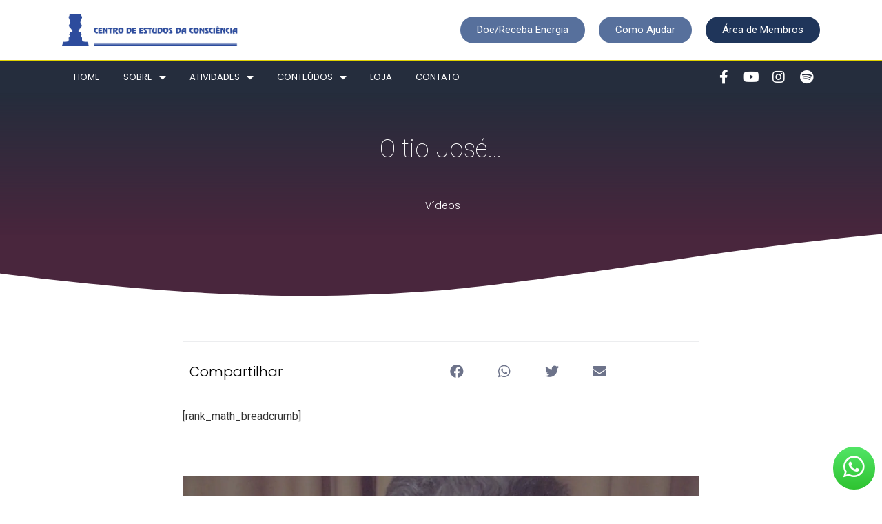

--- FILE ---
content_type: text/html; charset=UTF-8
request_url: https://centrodeestudos.org/cbshewadbeo/
body_size: 153992
content:
<!doctype html>
<html lang="pt-BR">
<head>
	<meta charset="UTF-8">
	<meta name="viewport" content="width=device-width, initial-scale=1">
	<link rel="profile" href="https://gmpg.org/xfn/11">
	<title>O tio José&#8230; &#8211; CEC</title>
<meta name='robots' content='max-image-preview:large' />
	<style>img:is([sizes="auto" i], [sizes^="auto," i]) { contain-intrinsic-size: 3000px 1500px }</style>
	<link rel="alternate" type="application/rss+xml" title="Feed para CEC &raquo;" href="https://centrodeestudos.org/feed/" />
<link rel="alternate" type="application/rss+xml" title="Feed de comentários para CEC &raquo;" href="https://centrodeestudos.org/comments/feed/" />
<link rel="alternate" type="text/calendar" title="CEC &raquo; do iCal Feed" href="https://centrodeestudos.org/agenda/?ical=1" />
		<!-- This site uses the Google Analytics by MonsterInsights plugin v9.3.0 - Using Analytics tracking - https://www.monsterinsights.com/ -->
							<script src="//www.googletagmanager.com/gtag/js?id=G-VRRW8YCZ7K"  data-cfasync="false" data-wpfc-render="false" async></script>
			<script data-cfasync="false" data-wpfc-render="false">
				var mi_version = '9.3.0';
				var mi_track_user = true;
				var mi_no_track_reason = '';
								var MonsterInsightsDefaultLocations = {"page_location":"https:\/\/centrodeestudos.org\/cbshewadbeo\/"};
				if ( typeof MonsterInsightsPrivacyGuardFilter === 'function' ) {
					var MonsterInsightsLocations = (typeof MonsterInsightsExcludeQuery === 'object') ? MonsterInsightsPrivacyGuardFilter( MonsterInsightsExcludeQuery ) : MonsterInsightsPrivacyGuardFilter( MonsterInsightsDefaultLocations );
				} else {
					var MonsterInsightsLocations = (typeof MonsterInsightsExcludeQuery === 'object') ? MonsterInsightsExcludeQuery : MonsterInsightsDefaultLocations;
				}

								var disableStrs = [
										'ga-disable-G-VRRW8YCZ7K',
									];

				/* Function to detect opted out users */
				function __gtagTrackerIsOptedOut() {
					for (var index = 0; index < disableStrs.length; index++) {
						if (document.cookie.indexOf(disableStrs[index] + '=true') > -1) {
							return true;
						}
					}

					return false;
				}

				/* Disable tracking if the opt-out cookie exists. */
				if (__gtagTrackerIsOptedOut()) {
					for (var index = 0; index < disableStrs.length; index++) {
						window[disableStrs[index]] = true;
					}
				}

				/* Opt-out function */
				function __gtagTrackerOptout() {
					for (var index = 0; index < disableStrs.length; index++) {
						document.cookie = disableStrs[index] + '=true; expires=Thu, 31 Dec 2099 23:59:59 UTC; path=/';
						window[disableStrs[index]] = true;
					}
				}

				if ('undefined' === typeof gaOptout) {
					function gaOptout() {
						__gtagTrackerOptout();
					}
				}
								window.dataLayer = window.dataLayer || [];

				window.MonsterInsightsDualTracker = {
					helpers: {},
					trackers: {},
				};
				if (mi_track_user) {
					function __gtagDataLayer() {
						dataLayer.push(arguments);
					}

					function __gtagTracker(type, name, parameters) {
						if (!parameters) {
							parameters = {};
						}

						if (parameters.send_to) {
							__gtagDataLayer.apply(null, arguments);
							return;
						}

						if (type === 'event') {
														parameters.send_to = monsterinsights_frontend.v4_id;
							var hookName = name;
							if (typeof parameters['event_category'] !== 'undefined') {
								hookName = parameters['event_category'] + ':' + name;
							}

							if (typeof MonsterInsightsDualTracker.trackers[hookName] !== 'undefined') {
								MonsterInsightsDualTracker.trackers[hookName](parameters);
							} else {
								__gtagDataLayer('event', name, parameters);
							}
							
						} else {
							__gtagDataLayer.apply(null, arguments);
						}
					}

					__gtagTracker('js', new Date());
					__gtagTracker('set', {
						'developer_id.dZGIzZG': true,
											});
					if ( MonsterInsightsLocations.page_location ) {
						__gtagTracker('set', MonsterInsightsLocations);
					}
										__gtagTracker('config', 'G-VRRW8YCZ7K', {"forceSSL":"true","link_attribution":"true"} );
															window.gtag = __gtagTracker;										(function () {
						/* https://developers.google.com/analytics/devguides/collection/analyticsjs/ */
						/* ga and __gaTracker compatibility shim. */
						var noopfn = function () {
							return null;
						};
						var newtracker = function () {
							return new Tracker();
						};
						var Tracker = function () {
							return null;
						};
						var p = Tracker.prototype;
						p.get = noopfn;
						p.set = noopfn;
						p.send = function () {
							var args = Array.prototype.slice.call(arguments);
							args.unshift('send');
							__gaTracker.apply(null, args);
						};
						var __gaTracker = function () {
							var len = arguments.length;
							if (len === 0) {
								return;
							}
							var f = arguments[len - 1];
							if (typeof f !== 'object' || f === null || typeof f.hitCallback !== 'function') {
								if ('send' === arguments[0]) {
									var hitConverted, hitObject = false, action;
									if ('event' === arguments[1]) {
										if ('undefined' !== typeof arguments[3]) {
											hitObject = {
												'eventAction': arguments[3],
												'eventCategory': arguments[2],
												'eventLabel': arguments[4],
												'value': arguments[5] ? arguments[5] : 1,
											}
										}
									}
									if ('pageview' === arguments[1]) {
										if ('undefined' !== typeof arguments[2]) {
											hitObject = {
												'eventAction': 'page_view',
												'page_path': arguments[2],
											}
										}
									}
									if (typeof arguments[2] === 'object') {
										hitObject = arguments[2];
									}
									if (typeof arguments[5] === 'object') {
										Object.assign(hitObject, arguments[5]);
									}
									if ('undefined' !== typeof arguments[1].hitType) {
										hitObject = arguments[1];
										if ('pageview' === hitObject.hitType) {
											hitObject.eventAction = 'page_view';
										}
									}
									if (hitObject) {
										action = 'timing' === arguments[1].hitType ? 'timing_complete' : hitObject.eventAction;
										hitConverted = mapArgs(hitObject);
										__gtagTracker('event', action, hitConverted);
									}
								}
								return;
							}

							function mapArgs(args) {
								var arg, hit = {};
								var gaMap = {
									'eventCategory': 'event_category',
									'eventAction': 'event_action',
									'eventLabel': 'event_label',
									'eventValue': 'event_value',
									'nonInteraction': 'non_interaction',
									'timingCategory': 'event_category',
									'timingVar': 'name',
									'timingValue': 'value',
									'timingLabel': 'event_label',
									'page': 'page_path',
									'location': 'page_location',
									'title': 'page_title',
									'referrer' : 'page_referrer',
								};
								for (arg in args) {
																		if (!(!args.hasOwnProperty(arg) || !gaMap.hasOwnProperty(arg))) {
										hit[gaMap[arg]] = args[arg];
									} else {
										hit[arg] = args[arg];
									}
								}
								return hit;
							}

							try {
								f.hitCallback();
							} catch (ex) {
							}
						};
						__gaTracker.create = newtracker;
						__gaTracker.getByName = newtracker;
						__gaTracker.getAll = function () {
							return [];
						};
						__gaTracker.remove = noopfn;
						__gaTracker.loaded = true;
						window['__gaTracker'] = __gaTracker;
					})();
									} else {
										console.log("");
					(function () {
						function __gtagTracker() {
							return null;
						}

						window['__gtagTracker'] = __gtagTracker;
						window['gtag'] = __gtagTracker;
					})();
									}
			</script>
				<!-- / Google Analytics by MonsterInsights -->
		<script>
window._wpemojiSettings = {"baseUrl":"https:\/\/s.w.org\/images\/core\/emoji\/15.0.3\/72x72\/","ext":".png","svgUrl":"https:\/\/s.w.org\/images\/core\/emoji\/15.0.3\/svg\/","svgExt":".svg","source":{"concatemoji":"https:\/\/centrodeestudos.org\/wp-includes\/js\/wp-emoji-release.min.js?ver=6.7.4"}};
/*! This file is auto-generated */
!function(i,n){var o,s,e;function c(e){try{var t={supportTests:e,timestamp:(new Date).valueOf()};sessionStorage.setItem(o,JSON.stringify(t))}catch(e){}}function p(e,t,n){e.clearRect(0,0,e.canvas.width,e.canvas.height),e.fillText(t,0,0);var t=new Uint32Array(e.getImageData(0,0,e.canvas.width,e.canvas.height).data),r=(e.clearRect(0,0,e.canvas.width,e.canvas.height),e.fillText(n,0,0),new Uint32Array(e.getImageData(0,0,e.canvas.width,e.canvas.height).data));return t.every(function(e,t){return e===r[t]})}function u(e,t,n){switch(t){case"flag":return n(e,"\ud83c\udff3\ufe0f\u200d\u26a7\ufe0f","\ud83c\udff3\ufe0f\u200b\u26a7\ufe0f")?!1:!n(e,"\ud83c\uddfa\ud83c\uddf3","\ud83c\uddfa\u200b\ud83c\uddf3")&&!n(e,"\ud83c\udff4\udb40\udc67\udb40\udc62\udb40\udc65\udb40\udc6e\udb40\udc67\udb40\udc7f","\ud83c\udff4\u200b\udb40\udc67\u200b\udb40\udc62\u200b\udb40\udc65\u200b\udb40\udc6e\u200b\udb40\udc67\u200b\udb40\udc7f");case"emoji":return!n(e,"\ud83d\udc26\u200d\u2b1b","\ud83d\udc26\u200b\u2b1b")}return!1}function f(e,t,n){var r="undefined"!=typeof WorkerGlobalScope&&self instanceof WorkerGlobalScope?new OffscreenCanvas(300,150):i.createElement("canvas"),a=r.getContext("2d",{willReadFrequently:!0}),o=(a.textBaseline="top",a.font="600 32px Arial",{});return e.forEach(function(e){o[e]=t(a,e,n)}),o}function t(e){var t=i.createElement("script");t.src=e,t.defer=!0,i.head.appendChild(t)}"undefined"!=typeof Promise&&(o="wpEmojiSettingsSupports",s=["flag","emoji"],n.supports={everything:!0,everythingExceptFlag:!0},e=new Promise(function(e){i.addEventListener("DOMContentLoaded",e,{once:!0})}),new Promise(function(t){var n=function(){try{var e=JSON.parse(sessionStorage.getItem(o));if("object"==typeof e&&"number"==typeof e.timestamp&&(new Date).valueOf()<e.timestamp+604800&&"object"==typeof e.supportTests)return e.supportTests}catch(e){}return null}();if(!n){if("undefined"!=typeof Worker&&"undefined"!=typeof OffscreenCanvas&&"undefined"!=typeof URL&&URL.createObjectURL&&"undefined"!=typeof Blob)try{var e="postMessage("+f.toString()+"("+[JSON.stringify(s),u.toString(),p.toString()].join(",")+"));",r=new Blob([e],{type:"text/javascript"}),a=new Worker(URL.createObjectURL(r),{name:"wpTestEmojiSupports"});return void(a.onmessage=function(e){c(n=e.data),a.terminate(),t(n)})}catch(e){}c(n=f(s,u,p))}t(n)}).then(function(e){for(var t in e)n.supports[t]=e[t],n.supports.everything=n.supports.everything&&n.supports[t],"flag"!==t&&(n.supports.everythingExceptFlag=n.supports.everythingExceptFlag&&n.supports[t]);n.supports.everythingExceptFlag=n.supports.everythingExceptFlag&&!n.supports.flag,n.DOMReady=!1,n.readyCallback=function(){n.DOMReady=!0}}).then(function(){return e}).then(function(){var e;n.supports.everything||(n.readyCallback(),(e=n.source||{}).concatemoji?t(e.concatemoji):e.wpemoji&&e.twemoji&&(t(e.twemoji),t(e.wpemoji)))}))}((window,document),window._wpemojiSettings);
</script>
<style id='wp-emoji-styles-inline-css'>

	img.wp-smiley, img.emoji {
		display: inline !important;
		border: none !important;
		box-shadow: none !important;
		height: 1em !important;
		width: 1em !important;
		margin: 0 0.07em !important;
		vertical-align: -0.1em !important;
		background: none !important;
		padding: 0 !important;
	}
</style>
<link rel='stylesheet' id='wp-block-library-css' href='https://centrodeestudos.org/wp-includes/css/dist/block-library/style.min.css?ver=6.7.4' media='all' />
<link rel='stylesheet' id='jet-engine-frontend-css' href='https://centrodeestudos.org/wp-content/plugins/jet-engine/assets/css/frontend.css?ver=3.3.0.1' media='all' />
<style id='global-styles-inline-css'>
:root{--wp--preset--aspect-ratio--square: 1;--wp--preset--aspect-ratio--4-3: 4/3;--wp--preset--aspect-ratio--3-4: 3/4;--wp--preset--aspect-ratio--3-2: 3/2;--wp--preset--aspect-ratio--2-3: 2/3;--wp--preset--aspect-ratio--16-9: 16/9;--wp--preset--aspect-ratio--9-16: 9/16;--wp--preset--color--black: #000000;--wp--preset--color--cyan-bluish-gray: #abb8c3;--wp--preset--color--white: #ffffff;--wp--preset--color--pale-pink: #f78da7;--wp--preset--color--vivid-red: #cf2e2e;--wp--preset--color--luminous-vivid-orange: #ff6900;--wp--preset--color--luminous-vivid-amber: #fcb900;--wp--preset--color--light-green-cyan: #7bdcb5;--wp--preset--color--vivid-green-cyan: #00d084;--wp--preset--color--pale-cyan-blue: #8ed1fc;--wp--preset--color--vivid-cyan-blue: #0693e3;--wp--preset--color--vivid-purple: #9b51e0;--wp--preset--gradient--vivid-cyan-blue-to-vivid-purple: linear-gradient(135deg,rgba(6,147,227,1) 0%,rgb(155,81,224) 100%);--wp--preset--gradient--light-green-cyan-to-vivid-green-cyan: linear-gradient(135deg,rgb(122,220,180) 0%,rgb(0,208,130) 100%);--wp--preset--gradient--luminous-vivid-amber-to-luminous-vivid-orange: linear-gradient(135deg,rgba(252,185,0,1) 0%,rgba(255,105,0,1) 100%);--wp--preset--gradient--luminous-vivid-orange-to-vivid-red: linear-gradient(135deg,rgba(255,105,0,1) 0%,rgb(207,46,46) 100%);--wp--preset--gradient--very-light-gray-to-cyan-bluish-gray: linear-gradient(135deg,rgb(238,238,238) 0%,rgb(169,184,195) 100%);--wp--preset--gradient--cool-to-warm-spectrum: linear-gradient(135deg,rgb(74,234,220) 0%,rgb(151,120,209) 20%,rgb(207,42,186) 40%,rgb(238,44,130) 60%,rgb(251,105,98) 80%,rgb(254,248,76) 100%);--wp--preset--gradient--blush-light-purple: linear-gradient(135deg,rgb(255,206,236) 0%,rgb(152,150,240) 100%);--wp--preset--gradient--blush-bordeaux: linear-gradient(135deg,rgb(254,205,165) 0%,rgb(254,45,45) 50%,rgb(107,0,62) 100%);--wp--preset--gradient--luminous-dusk: linear-gradient(135deg,rgb(255,203,112) 0%,rgb(199,81,192) 50%,rgb(65,88,208) 100%);--wp--preset--gradient--pale-ocean: linear-gradient(135deg,rgb(255,245,203) 0%,rgb(182,227,212) 50%,rgb(51,167,181) 100%);--wp--preset--gradient--electric-grass: linear-gradient(135deg,rgb(202,248,128) 0%,rgb(113,206,126) 100%);--wp--preset--gradient--midnight: linear-gradient(135deg,rgb(2,3,129) 0%,rgb(40,116,252) 100%);--wp--preset--font-size--small: 13px;--wp--preset--font-size--medium: 20px;--wp--preset--font-size--large: 36px;--wp--preset--font-size--x-large: 42px;--wp--preset--spacing--20: 0.44rem;--wp--preset--spacing--30: 0.67rem;--wp--preset--spacing--40: 1rem;--wp--preset--spacing--50: 1.5rem;--wp--preset--spacing--60: 2.25rem;--wp--preset--spacing--70: 3.38rem;--wp--preset--spacing--80: 5.06rem;--wp--preset--shadow--natural: 6px 6px 9px rgba(0, 0, 0, 0.2);--wp--preset--shadow--deep: 12px 12px 50px rgba(0, 0, 0, 0.4);--wp--preset--shadow--sharp: 6px 6px 0px rgba(0, 0, 0, 0.2);--wp--preset--shadow--outlined: 6px 6px 0px -3px rgba(255, 255, 255, 1), 6px 6px rgba(0, 0, 0, 1);--wp--preset--shadow--crisp: 6px 6px 0px rgba(0, 0, 0, 1);}:root { --wp--style--global--content-size: 800px;--wp--style--global--wide-size: 1200px; }:where(body) { margin: 0; }.wp-site-blocks > .alignleft { float: left; margin-right: 2em; }.wp-site-blocks > .alignright { float: right; margin-left: 2em; }.wp-site-blocks > .aligncenter { justify-content: center; margin-left: auto; margin-right: auto; }:where(.wp-site-blocks) > * { margin-block-start: 24px; margin-block-end: 0; }:where(.wp-site-blocks) > :first-child { margin-block-start: 0; }:where(.wp-site-blocks) > :last-child { margin-block-end: 0; }:root { --wp--style--block-gap: 24px; }:root :where(.is-layout-flow) > :first-child{margin-block-start: 0;}:root :where(.is-layout-flow) > :last-child{margin-block-end: 0;}:root :where(.is-layout-flow) > *{margin-block-start: 24px;margin-block-end: 0;}:root :where(.is-layout-constrained) > :first-child{margin-block-start: 0;}:root :where(.is-layout-constrained) > :last-child{margin-block-end: 0;}:root :where(.is-layout-constrained) > *{margin-block-start: 24px;margin-block-end: 0;}:root :where(.is-layout-flex){gap: 24px;}:root :where(.is-layout-grid){gap: 24px;}.is-layout-flow > .alignleft{float: left;margin-inline-start: 0;margin-inline-end: 2em;}.is-layout-flow > .alignright{float: right;margin-inline-start: 2em;margin-inline-end: 0;}.is-layout-flow > .aligncenter{margin-left: auto !important;margin-right: auto !important;}.is-layout-constrained > .alignleft{float: left;margin-inline-start: 0;margin-inline-end: 2em;}.is-layout-constrained > .alignright{float: right;margin-inline-start: 2em;margin-inline-end: 0;}.is-layout-constrained > .aligncenter{margin-left: auto !important;margin-right: auto !important;}.is-layout-constrained > :where(:not(.alignleft):not(.alignright):not(.alignfull)){max-width: var(--wp--style--global--content-size);margin-left: auto !important;margin-right: auto !important;}.is-layout-constrained > .alignwide{max-width: var(--wp--style--global--wide-size);}body .is-layout-flex{display: flex;}.is-layout-flex{flex-wrap: wrap;align-items: center;}.is-layout-flex > :is(*, div){margin: 0;}body .is-layout-grid{display: grid;}.is-layout-grid > :is(*, div){margin: 0;}body{padding-top: 0px;padding-right: 0px;padding-bottom: 0px;padding-left: 0px;}a:where(:not(.wp-element-button)){text-decoration: underline;}:root :where(.wp-element-button, .wp-block-button__link){background-color: #32373c;border-width: 0;color: #fff;font-family: inherit;font-size: inherit;line-height: inherit;padding: calc(0.667em + 2px) calc(1.333em + 2px);text-decoration: none;}.has-black-color{color: var(--wp--preset--color--black) !important;}.has-cyan-bluish-gray-color{color: var(--wp--preset--color--cyan-bluish-gray) !important;}.has-white-color{color: var(--wp--preset--color--white) !important;}.has-pale-pink-color{color: var(--wp--preset--color--pale-pink) !important;}.has-vivid-red-color{color: var(--wp--preset--color--vivid-red) !important;}.has-luminous-vivid-orange-color{color: var(--wp--preset--color--luminous-vivid-orange) !important;}.has-luminous-vivid-amber-color{color: var(--wp--preset--color--luminous-vivid-amber) !important;}.has-light-green-cyan-color{color: var(--wp--preset--color--light-green-cyan) !important;}.has-vivid-green-cyan-color{color: var(--wp--preset--color--vivid-green-cyan) !important;}.has-pale-cyan-blue-color{color: var(--wp--preset--color--pale-cyan-blue) !important;}.has-vivid-cyan-blue-color{color: var(--wp--preset--color--vivid-cyan-blue) !important;}.has-vivid-purple-color{color: var(--wp--preset--color--vivid-purple) !important;}.has-black-background-color{background-color: var(--wp--preset--color--black) !important;}.has-cyan-bluish-gray-background-color{background-color: var(--wp--preset--color--cyan-bluish-gray) !important;}.has-white-background-color{background-color: var(--wp--preset--color--white) !important;}.has-pale-pink-background-color{background-color: var(--wp--preset--color--pale-pink) !important;}.has-vivid-red-background-color{background-color: var(--wp--preset--color--vivid-red) !important;}.has-luminous-vivid-orange-background-color{background-color: var(--wp--preset--color--luminous-vivid-orange) !important;}.has-luminous-vivid-amber-background-color{background-color: var(--wp--preset--color--luminous-vivid-amber) !important;}.has-light-green-cyan-background-color{background-color: var(--wp--preset--color--light-green-cyan) !important;}.has-vivid-green-cyan-background-color{background-color: var(--wp--preset--color--vivid-green-cyan) !important;}.has-pale-cyan-blue-background-color{background-color: var(--wp--preset--color--pale-cyan-blue) !important;}.has-vivid-cyan-blue-background-color{background-color: var(--wp--preset--color--vivid-cyan-blue) !important;}.has-vivid-purple-background-color{background-color: var(--wp--preset--color--vivid-purple) !important;}.has-black-border-color{border-color: var(--wp--preset--color--black) !important;}.has-cyan-bluish-gray-border-color{border-color: var(--wp--preset--color--cyan-bluish-gray) !important;}.has-white-border-color{border-color: var(--wp--preset--color--white) !important;}.has-pale-pink-border-color{border-color: var(--wp--preset--color--pale-pink) !important;}.has-vivid-red-border-color{border-color: var(--wp--preset--color--vivid-red) !important;}.has-luminous-vivid-orange-border-color{border-color: var(--wp--preset--color--luminous-vivid-orange) !important;}.has-luminous-vivid-amber-border-color{border-color: var(--wp--preset--color--luminous-vivid-amber) !important;}.has-light-green-cyan-border-color{border-color: var(--wp--preset--color--light-green-cyan) !important;}.has-vivid-green-cyan-border-color{border-color: var(--wp--preset--color--vivid-green-cyan) !important;}.has-pale-cyan-blue-border-color{border-color: var(--wp--preset--color--pale-cyan-blue) !important;}.has-vivid-cyan-blue-border-color{border-color: var(--wp--preset--color--vivid-cyan-blue) !important;}.has-vivid-purple-border-color{border-color: var(--wp--preset--color--vivid-purple) !important;}.has-vivid-cyan-blue-to-vivid-purple-gradient-background{background: var(--wp--preset--gradient--vivid-cyan-blue-to-vivid-purple) !important;}.has-light-green-cyan-to-vivid-green-cyan-gradient-background{background: var(--wp--preset--gradient--light-green-cyan-to-vivid-green-cyan) !important;}.has-luminous-vivid-amber-to-luminous-vivid-orange-gradient-background{background: var(--wp--preset--gradient--luminous-vivid-amber-to-luminous-vivid-orange) !important;}.has-luminous-vivid-orange-to-vivid-red-gradient-background{background: var(--wp--preset--gradient--luminous-vivid-orange-to-vivid-red) !important;}.has-very-light-gray-to-cyan-bluish-gray-gradient-background{background: var(--wp--preset--gradient--very-light-gray-to-cyan-bluish-gray) !important;}.has-cool-to-warm-spectrum-gradient-background{background: var(--wp--preset--gradient--cool-to-warm-spectrum) !important;}.has-blush-light-purple-gradient-background{background: var(--wp--preset--gradient--blush-light-purple) !important;}.has-blush-bordeaux-gradient-background{background: var(--wp--preset--gradient--blush-bordeaux) !important;}.has-luminous-dusk-gradient-background{background: var(--wp--preset--gradient--luminous-dusk) !important;}.has-pale-ocean-gradient-background{background: var(--wp--preset--gradient--pale-ocean) !important;}.has-electric-grass-gradient-background{background: var(--wp--preset--gradient--electric-grass) !important;}.has-midnight-gradient-background{background: var(--wp--preset--gradient--midnight) !important;}.has-small-font-size{font-size: var(--wp--preset--font-size--small) !important;}.has-medium-font-size{font-size: var(--wp--preset--font-size--medium) !important;}.has-large-font-size{font-size: var(--wp--preset--font-size--large) !important;}.has-x-large-font-size{font-size: var(--wp--preset--font-size--x-large) !important;}
:root :where(.wp-block-pullquote){font-size: 1.5em;line-height: 1.6;}
</style>
<link rel='stylesheet' id='tribe-events-v2-single-skeleton-css' href='https://centrodeestudos.org/wp-content/plugins/the-events-calendar/src/resources/css/tribe-events-single-skeleton.min.css?ver=6.11.2' media='all' />
<link rel='stylesheet' id='tribe-events-v2-single-skeleton-full-css' href='https://centrodeestudos.org/wp-content/plugins/the-events-calendar/src/resources/css/tribe-events-single-full.min.css?ver=6.11.2' media='all' />
<link rel='stylesheet' id='tec-events-elementor-widgets-base-styles-css' href='https://centrodeestudos.org/wp-content/plugins/the-events-calendar/src/resources/css/integrations/plugins/elementor/widgets/widget-base.min.css?ver=6.11.2' media='all' />
<link rel='stylesheet' id='parent-style-css' href='https://centrodeestudos.org/wp-content/themes/hello-elementor/style.css?ver=6.7.4' media='all' />
<link rel='stylesheet' id='hello-elementor-css' href='https://centrodeestudos.org/wp-content/themes/hello-elementor/style.min.css?ver=3.3.0' media='all' />
<link rel='stylesheet' id='hello-elementor-theme-style-css' href='https://centrodeestudos.org/wp-content/themes/hello-elementor/theme.min.css?ver=3.3.0' media='all' />
<link rel='stylesheet' id='hello-elementor-header-footer-css' href='https://centrodeestudos.org/wp-content/themes/hello-elementor/header-footer.min.css?ver=3.3.0' media='all' />
<link rel='stylesheet' id='jet-popup-frontend-css' href='https://centrodeestudos.org/wp-content/plugins/jet-popup/assets/css/jet-popup-frontend.css?ver=2.0.2.1' media='all' />
<link rel='stylesheet' id='jet-elements-css' href='https://centrodeestudos.org/wp-content/plugins/jet-elements/assets/css/jet-elements.css?ver=2.6.14' media='all' />
<link rel='stylesheet' id='jet-elements-skin-css' href='https://centrodeestudos.org/wp-content/plugins/jet-elements/assets/css/jet-elements-skin.css?ver=2.6.14' media='all' />
<link rel='stylesheet' id='elementor-icons-css' href='https://centrodeestudos.org/wp-content/plugins/elementor/assets/lib/eicons/css/elementor-icons.min.css?ver=5.14.0' media='all' />
<link rel='stylesheet' id='elementor-frontend-legacy-css' href='https://centrodeestudos.org/wp-content/plugins/elementor/assets/css/frontend-legacy.min.css?ver=3.5.5' media='all' />
<link rel='stylesheet' id='elementor-frontend-css' href='https://centrodeestudos.org/wp-content/plugins/elementor/assets/css/frontend.min.css?ver=3.5.5' media='all' />
<style id='elementor-frontend-inline-css'>
.elementor-kit-23325{--e-global-color-primary:#6EC1E4;--e-global-color-secondary:#54595F;--e-global-color-text:#7A7A7A;--e-global-color-accent:#61CE70;--e-global-color-4c67b3d1:#4054B2;--e-global-color-4b7b6b4a:#23A455;--e-global-color-338a1dfc:#000;--e-global-color-3d9e8ed2:#FFF;--e-global-typography-primary-font-family:"Roboto";--e-global-typography-primary-font-weight:600;--e-global-typography-secondary-font-family:"Roboto Slab";--e-global-typography-secondary-font-weight:400;--e-global-typography-text-font-family:"Roboto";--e-global-typography-text-font-weight:400;--e-global-typography-accent-font-family:"Roboto";--e-global-typography-accent-font-weight:500;}.elementor-section.elementor-section-boxed > .elementor-container{max-width:1140px;}.elementor-widget:not(:last-child){margin-bottom:20px;}{}h1.entry-title{display:var(--page-title-display);}@media(max-width:1024px){.elementor-section.elementor-section-boxed > .elementor-container{max-width:1024px;}}@media(max-width:767px){.elementor-section.elementor-section-boxed > .elementor-container{max-width:767px;}}
.elementor-1922 .elementor-element.elementor-element-60294ca1 > .elementor-container{max-width:1100px;}.elementor-1922 .elementor-element.elementor-element-60294ca1 > .elementor-container > .elementor-row > .elementor-column > .elementor-column-wrap > .elementor-widget-wrap{align-content:center;align-items:center;}.elementor-1922 .elementor-element.elementor-element-3949df30{text-align:left;}.elementor-1922 .elementor-element.elementor-element-3949df30 img{width:70%;max-width:100%;}.elementor-1922 .elementor-element.elementor-element-27a685b3.elementor-column > .elementor-column-wrap > .elementor-widget-wrap{justify-content:flex-end;}.elementor-1922 .elementor-element.elementor-element-8862761 .elementor-button{fill:#ffffff;color:#ffffff;background-color:#57709c;border-radius:30px 30px 30px 30px;}.elementor-1922 .elementor-element.elementor-element-8862761 > .elementor-widget-container{padding:0px 20px 0px 0px;}.elementor-1922 .elementor-element.elementor-element-8862761{width:auto;max-width:auto;}.elementor-1922 .elementor-element.elementor-element-9691250 .elementor-button{fill:#ffffff;color:#ffffff;background-color:#57709c;border-radius:30px 30px 30px 30px;}.elementor-1922 .elementor-element.elementor-element-9691250 > .elementor-widget-container{padding:0px 20px 0px 0px;}.elementor-1922 .elementor-element.elementor-element-9691250{width:auto;max-width:auto;}.elementor-1922 .elementor-element.elementor-element-eaa26aa .elementor-button{fill:#ffffff;color:#ffffff;background-color:#1F355A;border-radius:30px 30px 30px 30px;}.elementor-1922 .elementor-element.elementor-element-eaa26aa{width:auto;max-width:auto;}.elementor-1922 .elementor-element.elementor-element-60294ca1:not(.elementor-motion-effects-element-type-background), .elementor-1922 .elementor-element.elementor-element-60294ca1 > .elementor-motion-effects-container > .elementor-motion-effects-layer{background-color:#ffffff;}.elementor-1922 .elementor-element.elementor-element-60294ca1{transition:background 0.3s, border 0.3s, border-radius 0.3s, box-shadow 0.3s;padding:20px 20px 20px 20px;}.elementor-1922 .elementor-element.elementor-element-60294ca1 > .elementor-background-overlay{transition:background 0.3s, border-radius 0.3s, opacity 0.3s;}.elementor-1922 .elementor-element.elementor-element-976b5d > .elementor-container{max-width:1100px;}.elementor-1922 .elementor-element.elementor-element-976b5d > .elementor-container > .elementor-row > .elementor-column > .elementor-column-wrap > .elementor-widget-wrap{align-content:center;align-items:center;}.elementor-1922 .elementor-element.elementor-element-5e1dac42 .elementor-menu-toggle{margin-right:auto;}.elementor-1922 .elementor-element.elementor-element-5e1dac42 .elementor-nav-menu .elementor-item{font-family:"Poppins", Sans-serif;font-size:13px;font-weight:400;text-transform:uppercase;}.elementor-1922 .elementor-element.elementor-element-5e1dac42 .elementor-nav-menu--main .elementor-item{color:#ffffff;fill:#ffffff;padding-left:17px;padding-right:17px;padding-top:13px;padding-bottom:13px;}.elementor-1922 .elementor-element.elementor-element-5e1dac42 .elementor-nav-menu--main .elementor-item:hover,
					.elementor-1922 .elementor-element.elementor-element-5e1dac42 .elementor-nav-menu--main .elementor-item.elementor-item-active,
					.elementor-1922 .elementor-element.elementor-element-5e1dac42 .elementor-nav-menu--main .elementor-item.highlighted,
					.elementor-1922 .elementor-element.elementor-element-5e1dac42 .elementor-nav-menu--main .elementor-item:focus{color:#ffffff;}.elementor-1922 .elementor-element.elementor-element-5e1dac42 .elementor-nav-menu--main:not(.e--pointer-framed) .elementor-item:before,
					.elementor-1922 .elementor-element.elementor-element-5e1dac42 .elementor-nav-menu--main:not(.e--pointer-framed) .elementor-item:after{background-color:#e0d100;}.elementor-1922 .elementor-element.elementor-element-5e1dac42 .e--pointer-framed .elementor-item:before,
					.elementor-1922 .elementor-element.elementor-element-5e1dac42 .e--pointer-framed .elementor-item:after{border-color:#e0d100;}.elementor-1922 .elementor-element.elementor-element-5e1dac42 .elementor-nav-menu--main .elementor-item.elementor-item-active{color:#ffffff;}.elementor-1922 .elementor-element.elementor-element-5e1dac42 .elementor-nav-menu--main:not(.e--pointer-framed) .elementor-item.elementor-item-active:before,
					.elementor-1922 .elementor-element.elementor-element-5e1dac42 .elementor-nav-menu--main:not(.e--pointer-framed) .elementor-item.elementor-item-active:after{background-color:#e0d100;}.elementor-1922 .elementor-element.elementor-element-5e1dac42 .e--pointer-framed .elementor-item.elementor-item-active:before,
					.elementor-1922 .elementor-element.elementor-element-5e1dac42 .e--pointer-framed .elementor-item.elementor-item-active:after{border-color:#e0d100;}.elementor-1922 .elementor-element.elementor-element-5e1dac42{--e-nav-menu-horizontal-menu-item-margin:calc( 0px / 2 );}.elementor-1922 .elementor-element.elementor-element-5e1dac42 .elementor-nav-menu--main:not(.elementor-nav-menu--layout-horizontal) .elementor-nav-menu > li:not(:last-child){margin-bottom:0px;}.elementor-1922 .elementor-element.elementor-element-5e1dac42 .elementor-nav-menu--dropdown a, .elementor-1922 .elementor-element.elementor-element-5e1dac42 .elementor-menu-toggle{color:#252D3C;}.elementor-1922 .elementor-element.elementor-element-5e1dac42 .elementor-nav-menu--dropdown a:hover,
					.elementor-1922 .elementor-element.elementor-element-5e1dac42 .elementor-nav-menu--dropdown a.elementor-item-active,
					.elementor-1922 .elementor-element.elementor-element-5e1dac42 .elementor-nav-menu--dropdown a.highlighted,
					.elementor-1922 .elementor-element.elementor-element-5e1dac42 .elementor-menu-toggle:hover{color:#FFFFFF;}.elementor-1922 .elementor-element.elementor-element-5e1dac42 .elementor-nav-menu--dropdown a.elementor-item-active{color:#FFFFFF;}.elementor-1922 .elementor-element.elementor-element-5e1dac42 .elementor-nav-menu--dropdown .elementor-item, .elementor-1922 .elementor-element.elementor-element-5e1dac42 .elementor-nav-menu--dropdown  .elementor-sub-item{font-family:"Poppins", Sans-serif;font-size:12px;font-weight:400;}.elementor-1922 .elementor-element.elementor-element-5e1dac42 div.elementor-menu-toggle{color:#ffffff;}.elementor-1922 .elementor-element.elementor-element-5e1dac42 div.elementor-menu-toggle svg{fill:#ffffff;}.elementor-1922 .elementor-element.elementor-element-38085b80{--grid-template-columns:repeat(0, auto);--icon-size:20px;--grid-column-gap:0px;--grid-row-gap:0px;}.elementor-1922 .elementor-element.elementor-element-38085b80 .elementor-widget-container{text-align:right;}.elementor-1922 .elementor-element.elementor-element-38085b80 .elementor-social-icon{background-color:rgba(0,0,0,0);}.elementor-1922 .elementor-element.elementor-element-38085b80 .elementor-social-icon i{color:#ffffff;}.elementor-1922 .elementor-element.elementor-element-38085b80 .elementor-social-icon svg{fill:#ffffff;}.elementor-1922 .elementor-element.elementor-element-976b5d:not(.elementor-motion-effects-element-type-background), .elementor-1922 .elementor-element.elementor-element-976b5d > .elementor-motion-effects-container > .elementor-motion-effects-layer{background-color:#252d3d;}.elementor-1922 .elementor-element.elementor-element-976b5d{border-style:solid;border-width:2px 0px 0px 0px;border-color:#e0d100;transition:background 0.3s, border 0.3s, border-radius 0.3s, box-shadow 0.3s;padding:0px 20px 0px 20px;z-index:101;}.elementor-1922 .elementor-element.elementor-element-976b5d > .elementor-background-overlay{transition:background 0.3s, border-radius 0.3s, opacity 0.3s;}.elementor-1922:not(.elementor-motion-effects-element-type-background), .elementor-1922 > .elementor-motion-effects-container > .elementor-motion-effects-layer{background-color:#252d3d;}@media(max-width:1024px){.elementor-1922 .elementor-element.elementor-element-3949df30 img{width:100%;max-width:100%;}.elementor-1922 .elementor-element.elementor-element-60294ca1{padding:10px 20px 10px 20px;}.elementor-1922 .elementor-element.elementor-element-5e1dac42 .elementor-nav-menu--main > .elementor-nav-menu > li > .elementor-nav-menu--dropdown, .elementor-1922 .elementor-element.elementor-element-5e1dac42 .elementor-nav-menu__container.elementor-nav-menu--dropdown{margin-top:13px !important;}.elementor-1922 .elementor-element.elementor-element-976b5d{padding:10px 10px 10px 10px;}}@media(min-width:768px){.elementor-1922 .elementor-element.elementor-element-7b2bf77b{width:33.158%;}.elementor-1922 .elementor-element.elementor-element-27a685b3{width:66.842%;}.elementor-1922 .elementor-element.elementor-element-21ac8084{width:80%;}.elementor-1922 .elementor-element.elementor-element-5fab2d90{width:20%;}}@media(max-width:1024px) and (min-width:768px){.elementor-1922 .elementor-element.elementor-element-7b2bf77b{width:20%;}.elementor-1922 .elementor-element.elementor-element-27a685b3{width:80%;}.elementor-1922 .elementor-element.elementor-element-21ac8084{width:75%;}.elementor-1922 .elementor-element.elementor-element-5fab2d90{width:25%;}}@media(max-width:767px){.elementor-1922 .elementor-element.elementor-element-7b2bf77b{width:100%;}.elementor-1922 .elementor-element.elementor-element-7b2bf77b > .elementor-element-populated{margin:0px 0px 0px 0px;--e-column-margin-right:0px;--e-column-margin-left:0px;}.elementor-1922 .elementor-element.elementor-element-7b2bf77b > .elementor-element-populated > .elementor-widget-wrap{padding:0px 0px 0px 0px;}.elementor-1922 .elementor-element.elementor-element-3949df30{text-align:center;}.elementor-1922 .elementor-element.elementor-element-3949df30 img{width:100%;max-width:75%;}.elementor-1922 .elementor-element.elementor-element-27a685b3{width:100%;}.elementor-1922 .elementor-element.elementor-element-27a685b3.elementor-column > .elementor-column-wrap > .elementor-widget-wrap{justify-content:center;}.elementor-1922 .elementor-element.elementor-element-27a685b3 > .elementor-element-populated{margin:0px 0px -8px 0px;--e-column-margin-right:0px;--e-column-margin-left:0px;}.elementor-1922 .elementor-element.elementor-element-27a685b3 > .elementor-element-populated > .elementor-widget-wrap{padding:5px 5px 5px 5px;}.elementor-1922 .elementor-element.elementor-element-8862761 .elementor-button{font-size:10px;padding:8px 8px 8px 8px;}.elementor-1922 .elementor-element.elementor-element-8862761 > .elementor-widget-container{padding:5px 3px 5px 0px;}.elementor-1922 .elementor-element.elementor-element-9691250 .elementor-button{font-size:10px;padding:8px 8px 8px 8px;}.elementor-1922 .elementor-element.elementor-element-9691250 > .elementor-widget-container{padding:0px 0px 0px 0px;}.elementor-1922 .elementor-element.elementor-element-eaa26aa .elementor-button{font-size:10px;padding:8px 8px 8px 8px;}.elementor-1922 .elementor-element.elementor-element-eaa26aa > .elementor-widget-container{margin:0px 0px 0px 3px;padding:0px 0px 0px 0px;}.elementor-1922 .elementor-element.elementor-element-60294ca1{margin-top:0px;margin-bottom:0px;padding:10px 10px 10px 10px;}.elementor-1922 .elementor-element.elementor-element-21ac8084{width:20%;}.elementor-1922 .elementor-element.elementor-element-5fab2d90{width:80%;}.elementor-bc-flex-widget .elementor-1922 .elementor-element.elementor-element-5fab2d90.elementor-column .elementor-column-wrap{align-items:center;}.elementor-1922 .elementor-element.elementor-element-5fab2d90.elementor-column.elementor-element[data-element_type="column"] > .elementor-column-wrap.elementor-element-populated > .elementor-widget-wrap{align-content:center;align-items:center;}.elementor-1922 .elementor-element.elementor-element-5fab2d90 > .elementor-element-populated{margin:0px 0px 0px 0px;--e-column-margin-right:0px;--e-column-margin-left:0px;}.elementor-1922 .elementor-element.elementor-element-38085b80{--icon-size:20px;--grid-column-gap:17px;}.elementor-1922 .elementor-element.elementor-element-38085b80 .elementor-social-icon{--icon-padding:0em;}.elementor-1922 .elementor-element.elementor-element-38085b80 > .elementor-widget-container{padding:0px 0px 0px 0px;}.elementor-1922 .elementor-element.elementor-element-976b5d{padding:10px 10px 10px 10px;}}
.elementor-1957 .elementor-element.elementor-element-70f062a0 > .elementor-container{max-width:1100px;min-height:400px;}.elementor-1957 .elementor-element.elementor-element-70f062a0 .elementor-repeater-item-0857617.jet-parallax-section__layout .jet-parallax-section__image{background-size:auto;}.elementor-1957 .elementor-element.elementor-element-79ebde78 > .elementor-element-populated > .elementor-widget-wrap{padding:0px 0px 0px 0px;}.elementor-1957 .elementor-element.elementor-element-428c5d0d .elementor-repeater-item-9baa32c.jet-parallax-section__layout .jet-parallax-section__image{background-size:auto;}.elementor-bc-flex-widget .elementor-1957 .elementor-element.elementor-element-7a1baa39.elementor-column .elementor-column-wrap{align-items:flex-start;}.elementor-1957 .elementor-element.elementor-element-7a1baa39.elementor-column.elementor-element[data-element_type="column"] > .elementor-column-wrap.elementor-element-populated > .elementor-widget-wrap{align-content:flex-start;align-items:flex-start;}.elementor-1957 .elementor-element.elementor-element-57dcc8aa{text-align:left;}.elementor-1957 .elementor-element.elementor-element-57dcc8aa .elementor-heading-title{color:#ffffff;font-size:1.6em;font-weight:300;line-height:1.3em;}.elementor-1957 .elementor-element.elementor-element-57dcc8aa > .elementor-widget-container{padding:0px 0px 20px 0px;}.elementor-1957 .elementor-element.elementor-element-4f48cebf .elementor-field-group{padding-right:calc( 10px/2 );padding-left:calc( 10px/2 );margin-bottom:15px;}.elementor-1957 .elementor-element.elementor-element-4f48cebf .elementor-form-fields-wrapper{margin-left:calc( -10px/2 );margin-right:calc( -10px/2 );margin-bottom:-15px;}.elementor-1957 .elementor-element.elementor-element-4f48cebf .elementor-field-group.recaptcha_v3-bottomleft, .elementor-1957 .elementor-element.elementor-element-4f48cebf .elementor-field-group.recaptcha_v3-bottomright{margin-bottom:0;}body.rtl .elementor-1957 .elementor-element.elementor-element-4f48cebf .elementor-labels-inline .elementor-field-group > label{padding-left:0px;}body:not(.rtl) .elementor-1957 .elementor-element.elementor-element-4f48cebf .elementor-labels-inline .elementor-field-group > label{padding-right:0px;}body .elementor-1957 .elementor-element.elementor-element-4f48cebf .elementor-labels-above .elementor-field-group > label{padding-bottom:0px;}.elementor-1957 .elementor-element.elementor-element-4f48cebf .elementor-field-group > label{font-family:"Quicksand", Sans-serif;}.elementor-1957 .elementor-element.elementor-element-4f48cebf .elementor-field-type-html{padding-bottom:0px;}.elementor-1957 .elementor-element.elementor-element-4f48cebf .elementor-field-group .elementor-field{color:#ffffff;}.elementor-1957 .elementor-element.elementor-element-4f48cebf .elementor-field-group .elementor-field, .elementor-1957 .elementor-element.elementor-element-4f48cebf .elementor-field-subgroup label{font-family:"Quicksand", Sans-serif;}.elementor-1957 .elementor-element.elementor-element-4f48cebf .elementor-field-group:not(.elementor-field-type-upload) .elementor-field:not(.elementor-select-wrapper){background-color:rgba(255,255,255,0.49);border-color:rgba(238,238,238,0);border-width:1px 1px 1px 0px;border-radius:30px 30px 30px 30px;}.elementor-1957 .elementor-element.elementor-element-4f48cebf .elementor-field-group .elementor-select-wrapper select{background-color:rgba(255,255,255,0.49);border-color:rgba(238,238,238,0);border-width:1px 1px 1px 0px;border-radius:30px 30px 30px 30px;}.elementor-1957 .elementor-element.elementor-element-4f48cebf .elementor-field-group .elementor-select-wrapper::before{color:rgba(238,238,238,0);}.elementor-1957 .elementor-element.elementor-element-4f48cebf .elementor-button{font-family:"Quicksand", Sans-serif;border-radius:50px 50px 50px 50px;}.elementor-1957 .elementor-element.elementor-element-4f48cebf .e-form__buttons__wrapper__button-next{background-color:#ffffff;color:#2a75ff;}.elementor-1957 .elementor-element.elementor-element-4f48cebf .elementor-button[type="submit"]{background-color:#ffffff;color:#2a75ff;}.elementor-1957 .elementor-element.elementor-element-4f48cebf .elementor-button[type="submit"] svg *{fill:#2a75ff;}.elementor-1957 .elementor-element.elementor-element-4f48cebf .e-form__buttons__wrapper__button-previous{color:#ffffff;}.elementor-1957 .elementor-element.elementor-element-4f48cebf .e-form__buttons__wrapper__button-next:hover{color:#ffffff;}.elementor-1957 .elementor-element.elementor-element-4f48cebf .elementor-button[type="submit"]:hover{color:#ffffff;}.elementor-1957 .elementor-element.elementor-element-4f48cebf .elementor-button[type="submit"]:hover svg *{fill:#ffffff;}.elementor-1957 .elementor-element.elementor-element-4f48cebf .e-form__buttons__wrapper__button-previous:hover{color:#ffffff;}.elementor-1957 .elementor-element.elementor-element-4f48cebf .elementor-message{font-family:"Quicksand", Sans-serif;font-size:16px;line-height:1.6em;}.elementor-1957 .elementor-element.elementor-element-4f48cebf .elementor-message.elementor-message-success{color:#FFFFFF;}.elementor-1957 .elementor-element.elementor-element-4f48cebf .elementor-message.elementor-message-danger{color:#FFFFFF;}.elementor-1957 .elementor-element.elementor-element-4f48cebf .elementor-message.elementor-help-inline{color:#FFFFFF;}.elementor-1957 .elementor-element.elementor-element-4f48cebf{--e-form-steps-indicators-spacing:20px;--e-form-steps-indicator-padding:30px;--e-form-steps-indicator-inactive-secondary-color:#ffffff;--e-form-steps-indicator-active-secondary-color:#ffffff;--e-form-steps-indicator-completed-secondary-color:#ffffff;--e-form-steps-divider-width:1px;--e-form-steps-divider-gap:10px;}.elementor-bc-flex-widget .elementor-1957 .elementor-element.elementor-element-b4e94a0.elementor-column .elementor-column-wrap{align-items:flex-start;}.elementor-1957 .elementor-element.elementor-element-b4e94a0.elementor-column.elementor-element[data-element_type="column"] > .elementor-column-wrap.elementor-element-populated > .elementor-widget-wrap{align-content:flex-start;align-items:flex-start;}.elementor-1957 .elementor-element.elementor-element-2ae60b1{text-align:left;}.elementor-1957 .elementor-element.elementor-element-2ae60b1 .elementor-heading-title{color:#ffffff;font-size:1.6em;font-weight:300;line-height:1.3em;}.elementor-1957 .elementor-element.elementor-element-2ae60b1 > .elementor-widget-container{padding:0px 0px 20px 0px;}.elementor-1957 .elementor-element.elementor-element-58d73cbc .elementor-icon-list-items:not(.elementor-inline-items) .elementor-icon-list-item:not(:last-child){padding-bottom:calc(18px/2);}.elementor-1957 .elementor-element.elementor-element-58d73cbc .elementor-icon-list-items:not(.elementor-inline-items) .elementor-icon-list-item:not(:first-child){margin-top:calc(18px/2);}.elementor-1957 .elementor-element.elementor-element-58d73cbc .elementor-icon-list-items.elementor-inline-items .elementor-icon-list-item{margin-right:calc(18px/2);margin-left:calc(18px/2);}.elementor-1957 .elementor-element.elementor-element-58d73cbc .elementor-icon-list-items.elementor-inline-items{margin-right:calc(-18px/2);margin-left:calc(-18px/2);}body.rtl .elementor-1957 .elementor-element.elementor-element-58d73cbc .elementor-icon-list-items.elementor-inline-items .elementor-icon-list-item:after{left:calc(-18px/2);}body:not(.rtl) .elementor-1957 .elementor-element.elementor-element-58d73cbc .elementor-icon-list-items.elementor-inline-items .elementor-icon-list-item:after{right:calc(-18px/2);}.elementor-1957 .elementor-element.elementor-element-58d73cbc .elementor-icon-list-icon i{color:#ffffff;}.elementor-1957 .elementor-element.elementor-element-58d73cbc .elementor-icon-list-icon svg{fill:#ffffff;}.elementor-1957 .elementor-element.elementor-element-58d73cbc{--e-icon-list-icon-size:20px;}.elementor-1957 .elementor-element.elementor-element-58d73cbc .elementor-icon-list-text{color:#ffffff;padding-left:8px;}.elementor-1957 .elementor-element.elementor-element-58d73cbc .elementor-icon-list-item > .elementor-icon-list-text, .elementor-1957 .elementor-element.elementor-element-58d73cbc .elementor-icon-list-item > a{font-family:"Poppins", Sans-serif;font-size:16px;font-weight:200;letter-spacing:1.78px;}.elementor-1957 .elementor-element.elementor-element-410934c9{--grid-template-columns:repeat(0, auto);--icon-size:24px;--grid-column-gap:14px;--grid-row-gap:0px;}.elementor-1957 .elementor-element.elementor-element-410934c9 .elementor-widget-container{text-align:left;}.elementor-1957 .elementor-element.elementor-element-410934c9 .elementor-social-icon{background-color:rgba(0,0,0,0);}.elementor-1957 .elementor-element.elementor-element-410934c9 .elementor-social-icon i{color:#ffffff;}.elementor-1957 .elementor-element.elementor-element-410934c9 .elementor-social-icon svg{fill:#ffffff;}.elementor-1957 .elementor-element.elementor-element-410934c9 > .elementor-widget-container{margin:20px 0px 0px 0px;}.elementor-bc-flex-widget .elementor-1957 .elementor-element.elementor-element-92401e0.elementor-column .elementor-column-wrap{align-items:flex-start;}.elementor-1957 .elementor-element.elementor-element-92401e0.elementor-column.elementor-element[data-element_type="column"] > .elementor-column-wrap.elementor-element-populated > .elementor-widget-wrap{align-content:flex-start;align-items:flex-start;}.elementor-1957 .elementor-element.elementor-element-a2d2a68{text-align:left;}.elementor-1957 .elementor-element.elementor-element-a2d2a68 .elementor-heading-title{color:#ffffff;font-size:1.6em;font-weight:300;line-height:1.3em;}.elementor-1957 .elementor-element.elementor-element-a2d2a68 > .elementor-widget-container{padding:0px 0px 20px 0px;}.elementor-1957 .elementor-element.elementor-element-5955f6e .elementor-icon-list-items:not(.elementor-inline-items) .elementor-icon-list-item:not(:last-child){padding-bottom:calc(18px/2);}.elementor-1957 .elementor-element.elementor-element-5955f6e .elementor-icon-list-items:not(.elementor-inline-items) .elementor-icon-list-item:not(:first-child){margin-top:calc(18px/2);}.elementor-1957 .elementor-element.elementor-element-5955f6e .elementor-icon-list-items.elementor-inline-items .elementor-icon-list-item{margin-right:calc(18px/2);margin-left:calc(18px/2);}.elementor-1957 .elementor-element.elementor-element-5955f6e .elementor-icon-list-items.elementor-inline-items{margin-right:calc(-18px/2);margin-left:calc(-18px/2);}body.rtl .elementor-1957 .elementor-element.elementor-element-5955f6e .elementor-icon-list-items.elementor-inline-items .elementor-icon-list-item:after{left:calc(-18px/2);}body:not(.rtl) .elementor-1957 .elementor-element.elementor-element-5955f6e .elementor-icon-list-items.elementor-inline-items .elementor-icon-list-item:after{right:calc(-18px/2);}.elementor-1957 .elementor-element.elementor-element-5955f6e .elementor-icon-list-icon i{color:#ffffff;}.elementor-1957 .elementor-element.elementor-element-5955f6e .elementor-icon-list-icon svg{fill:#ffffff;}.elementor-1957 .elementor-element.elementor-element-5955f6e{--e-icon-list-icon-size:20px;}.elementor-1957 .elementor-element.elementor-element-5955f6e .elementor-icon-list-text{color:#ffffff;padding-left:8px;}.elementor-1957 .elementor-element.elementor-element-5955f6e .elementor-icon-list-item > .elementor-icon-list-text, .elementor-1957 .elementor-element.elementor-element-5955f6e .elementor-icon-list-item > a{font-family:"Poppins", Sans-serif;font-size:16px;font-weight:200;letter-spacing:1.78px;}.elementor-1957 .elementor-element.elementor-element-428c5d0d{margin-top:0px;margin-bottom:0px;}.elementor-1957 .elementor-element.elementor-element-3bd7768{text-align:center;color:#FFFFFF;font-family:"Poppins", Sans-serif;font-size:16px;font-weight:500;}.elementor-1957 .elementor-element.elementor-element-3bd7768 > .elementor-widget-container{margin:0px 0px -15px 0px;padding:0px 0px 0px 0px;}.elementor-1957 .elementor-element.elementor-element-70f062a0:not(.elementor-motion-effects-element-type-background), .elementor-1957 .elementor-element.elementor-element-70f062a0 > .elementor-motion-effects-container > .elementor-motion-effects-layer{background-color:#252d3c;}.elementor-1957 .elementor-element.elementor-element-70f062a0{transition:background 0.3s, border 0.3s, border-radius 0.3s, box-shadow 0.3s;padding:0px 0px 0px 0px;}.elementor-1957 .elementor-element.elementor-element-70f062a0 > .elementor-background-overlay{transition:background 0.3s, border-radius 0.3s, opacity 0.3s;}.elementor-1957 .elementor-element.elementor-element-70f062a0 > .elementor-shape-top .elementor-shape-fill{fill:#EBEFF1;}.elementor-1957 .elementor-element.elementor-element-70f062a0 > .elementor-shape-top svg{width:calc(250% + 1.3px);height:20px;}.elementor-1957 .elementor-element.elementor-element-5139065 > .elementor-container{max-width:1100px;}.elementor-1957 .elementor-element.elementor-element-5139065 .elementor-repeater-item-0857617.jet-parallax-section__layout .jet-parallax-section__image{background-size:auto;}.elementor-1957 .elementor-element.elementor-element-8a8f04e > .elementor-element-populated > .elementor-widget-wrap{padding:0px 0px 0px 0px;}.elementor-1957 .elementor-element.elementor-element-55990c7 .elementor-button{font-size:35px;font-weight:500;fill:#FFFFFF;color:#FFFFFF;background-color:transparent;background-image:linear-gradient(180deg, #52E566 0%, #2FC331 100%);border-radius:100px 100px 100px 100px;padding:11px 10px 14px 15px;}.elementor-1957 .elementor-element.elementor-element-55990c7 > .elementor-widget-container{margin:0px 10px 10px 0px;}.elementor-1957 .elementor-element.elementor-element-55990c7{width:auto;max-width:auto;bottom:0px;}body:not(.rtl) .elementor-1957 .elementor-element.elementor-element-55990c7{right:0px;}body.rtl .elementor-1957 .elementor-element.elementor-element-55990c7{left:0px;}.elementor-1957 .elementor-element.elementor-element-afd2437 .elementor-button .elementor-align-icon-right{margin-left:7px;}.elementor-1957 .elementor-element.elementor-element-afd2437 .elementor-button .elementor-align-icon-left{margin-right:7px;}.elementor-1957 .elementor-element.elementor-element-afd2437 .elementor-button{font-size:20px;font-weight:500;fill:#FFFFFF;color:#FFFFFF;background-color:transparent;background-image:linear-gradient(180deg, #52E566 0%, #2FC331 100%);border-radius:100px 100px 100px 100px;padding:9px 15px 14px 20px;}.elementor-1957 .elementor-element.elementor-element-afd2437 > .elementor-widget-container{margin:0px 10px 10px 0px;}.elementor-1957 .elementor-element.elementor-element-5139065:not(.elementor-motion-effects-element-type-background), .elementor-1957 .elementor-element.elementor-element-5139065 > .elementor-motion-effects-container > .elementor-motion-effects-layer{background-color:#252d3c;}.elementor-1957 .elementor-element.elementor-element-5139065{transition:background 0.3s, border 0.3s, border-radius 0.3s, box-shadow 0.3s;margin-top:0px;margin-bottom:0px;padding:0px 0px 0px 0px;}.elementor-1957 .elementor-element.elementor-element-5139065 > .elementor-background-overlay{transition:background 0.3s, border-radius 0.3s, opacity 0.3s;}.elementor-1957:not(.elementor-motion-effects-element-type-background), .elementor-1957 > .elementor-motion-effects-container > .elementor-motion-effects-layer{background-color:#ffffff;}@media(max-width:1024px){.elementor-1957 .elementor-element.elementor-element-57dcc8aa .elementor-heading-title{font-size:2.5em;}.elementor-1957 .elementor-element.elementor-element-2ae60b1 .elementor-heading-title{font-size:2.5em;}.elementor-1957 .elementor-element.elementor-element-a2d2a68 .elementor-heading-title{font-size:2.5em;}}@media(max-width:767px){.elementor-bc-flex-widget .elementor-1957 .elementor-element.elementor-element-7a1baa39.elementor-column .elementor-column-wrap{align-items:flex-start;}.elementor-1957 .elementor-element.elementor-element-7a1baa39.elementor-column.elementor-element[data-element_type="column"] > .elementor-column-wrap.elementor-element-populated > .elementor-widget-wrap{align-content:flex-start;align-items:flex-start;}.elementor-1957 .elementor-element.elementor-element-7a1baa39 > .elementor-element-populated{margin:20px 0px 0px 0px;--e-column-margin-right:0px;--e-column-margin-left:0px;}.elementor-1957 .elementor-element.elementor-element-7a1baa39 > .elementor-element-populated > .elementor-widget-wrap{padding:0px 0px 0px 0px;}.elementor-1957 .elementor-element.elementor-element-57dcc8aa .elementor-heading-title{font-size:1.5em;}.elementor-1957 .elementor-element.elementor-element-b4e94a0 > .elementor-element-populated > .elementor-widget-wrap{padding:0px 0px 0px 0px;}.elementor-1957 .elementor-element.elementor-element-2ae60b1 .elementor-heading-title{font-size:1.5em;}.elementor-1957 .elementor-element.elementor-element-2ae60b1 > .elementor-widget-container{padding:30px 0px 20px 0px;}.elementor-1957 .elementor-element.elementor-element-58d73cbc .elementor-icon-list-item > .elementor-icon-list-text, .elementor-1957 .elementor-element.elementor-element-58d73cbc .elementor-icon-list-item > a{font-size:13px;}.elementor-1957 .elementor-element.elementor-element-410934c9 .elementor-widget-container{text-align:left;}.elementor-bc-flex-widget .elementor-1957 .elementor-element.elementor-element-92401e0.elementor-column .elementor-column-wrap{align-items:flex-start;}.elementor-1957 .elementor-element.elementor-element-92401e0.elementor-column.elementor-element[data-element_type="column"] > .elementor-column-wrap.elementor-element-populated > .elementor-widget-wrap{align-content:flex-start;align-items:flex-start;}.elementor-1957 .elementor-element.elementor-element-92401e0 > .elementor-element-populated{margin:30px 0px 0px 0px;--e-column-margin-right:0px;--e-column-margin-left:0px;}.elementor-1957 .elementor-element.elementor-element-92401e0 > .elementor-element-populated > .elementor-widget-wrap{padding:0px 0px 0px 0px;}.elementor-1957 .elementor-element.elementor-element-a2d2a68{text-align:left;}.elementor-1957 .elementor-element.elementor-element-a2d2a68 .elementor-heading-title{font-size:1.5em;}.elementor-1957 .elementor-element.elementor-element-5955f6e .elementor-icon-list-item > .elementor-icon-list-text, .elementor-1957 .elementor-element.elementor-element-5955f6e .elementor-icon-list-item > a{font-size:13px;}.elementor-1957 .elementor-element.elementor-element-70f062a0{padding:30px 20px 30px 20px;}.elementor-1957 .elementor-element.elementor-element-5139065{padding:30px 20px 30px 20px;}}
.elementor-48010 .elementor-element.elementor-element-38929bc > .elementor-container{min-height:250px;}.elementor-48010 .elementor-element.elementor-element-7eae7ac > .elementor-element-populated > .elementor-widget-wrap{padding:0px 50px 0px 50px;}.elementor-48010 .elementor-element.elementor-element-31a1b4e > .elementor-container{max-width:900px;}.elementor-48010 .elementor-element.elementor-element-c1bec22{text-align:center;}.elementor-48010 .elementor-element.elementor-element-c1bec22 .elementor-heading-title{color:#ffffff;font-size:36px;font-weight:100;line-height:1.2em;}.elementor-48010 .elementor-element.elementor-element-c1bec22 > .elementor-widget-container{padding:0px 0px 0px 0px;}.elementor-48010 .elementor-element.elementor-element-1f70907 .elementor-spacer-inner{height:10px;}.elementor-48010 .elementor-element.elementor-element-a483fcf .elementor-icon-list-items:not(.elementor-inline-items) .elementor-icon-list-item:not(:last-child){padding-bottom:calc(50px/2);}.elementor-48010 .elementor-element.elementor-element-a483fcf .elementor-icon-list-items:not(.elementor-inline-items) .elementor-icon-list-item:not(:first-child){margin-top:calc(50px/2);}.elementor-48010 .elementor-element.elementor-element-a483fcf .elementor-icon-list-items.elementor-inline-items .elementor-icon-list-item{margin-right:calc(50px/2);margin-left:calc(50px/2);}.elementor-48010 .elementor-element.elementor-element-a483fcf .elementor-icon-list-items.elementor-inline-items{margin-right:calc(-50px/2);margin-left:calc(-50px/2);}body.rtl .elementor-48010 .elementor-element.elementor-element-a483fcf .elementor-icon-list-items.elementor-inline-items .elementor-icon-list-item:after{left:calc(-50px/2);}body:not(.rtl) .elementor-48010 .elementor-element.elementor-element-a483fcf .elementor-icon-list-items.elementor-inline-items .elementor-icon-list-item:after{right:calc(-50px/2);}.elementor-48010 .elementor-element.elementor-element-a483fcf .elementor-icon-list-item:not(:last-child):after{content:"";height:100%;border-color:#ffffff;}.elementor-48010 .elementor-element.elementor-element-a483fcf .elementor-icon-list-items:not(.elementor-inline-items) .elementor-icon-list-item:not(:last-child):after{border-top-style:solid;border-top-width:1px;}.elementor-48010 .elementor-element.elementor-element-a483fcf .elementor-icon-list-items.elementor-inline-items .elementor-icon-list-item:not(:last-child):after{border-left-style:solid;}.elementor-48010 .elementor-element.elementor-element-a483fcf .elementor-inline-items .elementor-icon-list-item:not(:last-child):after{border-left-width:1px;}.elementor-48010 .elementor-element.elementor-element-a483fcf .elementor-icon-list-icon{width:0px;}.elementor-48010 .elementor-element.elementor-element-a483fcf .elementor-icon-list-icon i{font-size:0px;}.elementor-48010 .elementor-element.elementor-element-a483fcf .elementor-icon-list-icon svg{width:0px;}.elementor-48010 .elementor-element.elementor-element-a483fcf .elementor-icon-list-text, .elementor-48010 .elementor-element.elementor-element-a483fcf .elementor-icon-list-text a{color:#ffffff;}.elementor-48010 .elementor-element.elementor-element-a483fcf .elementor-icon-list-item{font-family:"Poppins", Sans-serif;font-size:14px;font-weight:300;}.elementor-48010 .elementor-element.elementor-element-38929bc:not(.elementor-motion-effects-element-type-background), .elementor-48010 .elementor-element.elementor-element-38929bc > .elementor-motion-effects-container > .elementor-motion-effects-layer{background-color:#49263d;}.elementor-48010 .elementor-element.elementor-element-38929bc > .elementor-background-overlay{background-color:transparent;background-image:linear-gradient(180deg, #252d3c 0%, rgba(242,41,91,0) 69%);opacity:1;transition:background 0.3s, border-radius 0.3s, opacity 0.3s;}.elementor-48010 .elementor-element.elementor-element-38929bc{transition:background 0.3s, border 0.3s, border-radius 0.3s, box-shadow 0.3s;padding:50px 0px 0px 0px;}.elementor-48010 .elementor-element.elementor-element-38929bc > .elementor-shape-bottom svg{width:calc(260% + 1.3px);height:120px;transform:translateX(-50%) rotateY(180deg);}.elementor-48010 .elementor-element.elementor-element-879c2d3 > .elementor-container{max-width:750px;}.elementor-48010 .elementor-element.elementor-element-d062af5 > .elementor-column-wrap > .elementor-widget-wrap > .elementor-widget:not(.elementor-widget__width-auto):not(.elementor-widget__width-initial):not(:last-child):not(.elementor-absolute){margin-bottom:10px;}.elementor-48010 .elementor-element.elementor-element-d062af5 > .elementor-element-populated > .elementor-widget-wrap{padding:0px 0px 0px 0px;}.elementor-48010 .elementor-element.elementor-element-348eef6 .elementor-spacer-inner{height:20px;}.elementor-48010 .elementor-element.elementor-element-e3cc4d0 .elementor-spacer-inner{height:20px;}.elementor-bc-flex-widget .elementor-48010 .elementor-element.elementor-element-6c1bcf6.elementor-column .elementor-column-wrap{align-items:center;}.elementor-48010 .elementor-element.elementor-element-6c1bcf6.elementor-column.elementor-element[data-element_type="column"] > .elementor-column-wrap.elementor-element-populated > .elementor-widget-wrap{align-content:center;align-items:center;}.elementor-48010 .elementor-element.elementor-element-e2b7a16 .elementor-heading-title{color:#000000;font-family:"Poppins", Sans-serif;font-size:20px;font-weight:300;text-transform:capitalize;line-height:1.2em;}.elementor-48010 .elementor-element.elementor-element-68952dc > .elementor-element-populated > .elementor-widget-wrap{padding:0px 0px 0px 0px;}.elementor-48010 .elementor-element.elementor-element-7beee9e{--grid-side-margin:20px;--grid-column-gap:20px;--grid-row-gap:0px;--grid-bottom-margin:0px;}.elementor-48010 .elementor-element.elementor-element-7beee9e .elementor-share-btn{font-size:calc(1px * 10);}.elementor-48010 .elementor-element.elementor-element-7beee9e .elementor-share-btn__icon i{font-size:2em;}.elementor-48010 .elementor-element.elementor-element-7beee9e.elementor-share-buttons--skin-flat .elementor-share-btn,
					 .elementor-48010 .elementor-element.elementor-element-7beee9e.elementor-share-buttons--skin-gradient .elementor-share-btn,
					 .elementor-48010 .elementor-element.elementor-element-7beee9e.elementor-share-buttons--skin-boxed .elementor-share-btn .elementor-share-btn__icon,
					 .elementor-48010 .elementor-element.elementor-element-7beee9e.elementor-share-buttons--skin-minimal .elementor-share-btn .elementor-share-btn__icon{background-color:#ffffff;}.elementor-48010 .elementor-element.elementor-element-7beee9e.elementor-share-buttons--skin-framed .elementor-share-btn,
					 .elementor-48010 .elementor-element.elementor-element-7beee9e.elementor-share-buttons--skin-minimal .elementor-share-btn,
					 .elementor-48010 .elementor-element.elementor-element-7beee9e.elementor-share-buttons--skin-boxed .elementor-share-btn{color:#ffffff;border-color:#ffffff;}.elementor-48010 .elementor-element.elementor-element-7beee9e.elementor-share-buttons--skin-flat .elementor-share-btn__icon,
					 .elementor-48010 .elementor-element.elementor-element-7beee9e.elementor-share-buttons--skin-flat .elementor-share-btn__text,
					 .elementor-48010 .elementor-element.elementor-element-7beee9e.elementor-share-buttons--skin-gradient .elementor-share-btn__icon,
					 .elementor-48010 .elementor-element.elementor-element-7beee9e.elementor-share-buttons--skin-gradient .elementor-share-btn__text,
					 .elementor-48010 .elementor-element.elementor-element-7beee9e.elementor-share-buttons--skin-boxed .elementor-share-btn__icon,
					 .elementor-48010 .elementor-element.elementor-element-7beee9e.elementor-share-buttons--skin-minimal .elementor-share-btn__icon{color:rgba(47,55,89,0.7);}.elementor-48010 .elementor-element.elementor-element-7beee9e.elementor-share-buttons--skin-flat .elementor-share-btn:hover .elementor-share-btn__icon,
					 .elementor-48010 .elementor-element.elementor-element-7beee9e.elementor-share-buttons--skin-flat .elementor-share-btn:hover .elementor-share-btn__text,
					 .elementor-48010 .elementor-element.elementor-element-7beee9e.elementor-share-buttons--skin-gradient .elementor-share-btn:hover .elementor-share-btn__icon,
					 .elementor-48010 .elementor-element.elementor-element-7beee9e.elementor-share-buttons--skin-gradient .elementor-share-btn:hover .elementor-share-btn__text,
					 .elementor-48010 .elementor-element.elementor-element-7beee9e.elementor-share-buttons--skin-boxed .elementor-share-btn:hover .elementor-share-btn__icon,
					 .elementor-48010 .elementor-element.elementor-element-7beee9e.elementor-share-buttons--skin-minimal .elementor-share-btn:hover .elementor-share-btn__icon{color:#e2a704;}.elementor-48010 .elementor-element.elementor-element-38ed2fd{border-style:solid;border-width:1px 0px 1px 0px;border-color:rgba(159,163,173,0.2);transition:background 0.3s, border 0.3s, border-radius 0.3s, box-shadow 0.3s;padding:20px 0px 20px 0px;}.elementor-48010 .elementor-element.elementor-element-38ed2fd > .elementor-background-overlay{transition:background 0.3s, border-radius 0.3s, opacity 0.3s;}.elementor-48010 .elementor-element.elementor-element-eed51c3 > .elementor-widget-container{margin:10px 0px -15px 0px;}.elementor-48010 .elementor-element.elementor-element-a1d5d76 .elementor-spacer-inner{height:30px;}.elementor-48010 .elementor-element.elementor-element-f42773c .elementor-spacer-inner{height:30px;}.elementor-48010 .elementor-element.elementor-element-5ede649 > .elementor-widget-container{margin:0px 0px 0px 0px;}.elementor-48010 .elementor-element.elementor-element-65eece5 .elementor-spacer-inner{height:50px;}.elementor-48010 .elementor-element.elementor-element-3a40b9c .elementor-heading-title{color:#54595f;font-family:"Poppins", Sans-serif;font-size:18px;font-weight:500;text-transform:capitalize;line-height:1.2em;}.elementor-48010 .elementor-element.elementor-element-21105cf .elementor-posts-container .elementor-post__thumbnail{padding-bottom:calc( 0.66 * 100% );}.elementor-48010 .elementor-element.elementor-element-21105cf:after{content:"0.66";}.elementor-48010 .elementor-element.elementor-element-21105cf .elementor-post__thumbnail__link{width:100%;}.elementor-48010 .elementor-element.elementor-element-21105cf .elementor-post__meta-data span + span:before{content:"///";}.elementor-48010 .elementor-element.elementor-element-21105cf{--grid-column-gap:30px;--grid-row-gap:35px;}.elementor-48010 .elementor-element.elementor-element-21105cf.elementor-posts--thumbnail-left .elementor-post__thumbnail__link{margin-right:20px;}.elementor-48010 .elementor-element.elementor-element-21105cf.elementor-posts--thumbnail-right .elementor-post__thumbnail__link{margin-left:20px;}.elementor-48010 .elementor-element.elementor-element-21105cf.elementor-posts--thumbnail-top .elementor-post__thumbnail__link{margin-bottom:20px;}.elementor-48010 .elementor-element.elementor-element-21105cf > .elementor-widget-container{margin:35px 0px 0px 0px;}.elementor-48010 .elementor-element.elementor-element-879c2d3{margin-top:0px;margin-bottom:80px;}@media(max-width:1024px){.elementor-48010 .elementor-element.elementor-element-38929bc > .elementor-container{min-height:650px;}.elementor-48010 .elementor-element.elementor-element-38929bc > .elementor-shape-bottom svg{height:195px;}.elementor-48010 .elementor-element.elementor-element-38929bc{padding:0% 5% 0% 5%;}.elementor-48010 .elementor-element.elementor-element-e2b7a16 .elementor-heading-title{font-size:24px;} .elementor-48010 .elementor-element.elementor-element-7beee9e{--grid-side-margin:20px;--grid-column-gap:20px;--grid-row-gap:0px;--grid-bottom-margin:0px;}.elementor-48010 .elementor-element.elementor-element-3a40b9c .elementor-heading-title{font-size:24px;}.elementor-48010 .elementor-element.elementor-element-879c2d3{padding:0px 30px 0px 30px;}}@media(max-width:767px){.elementor-48010 .elementor-element.elementor-element-38929bc > .elementor-container{min-height:170px;}.elementor-48010 .elementor-element.elementor-element-7eae7ac > .elementor-element-populated > .elementor-widget-wrap{padding:0px 0px 0px 0px;}.elementor-48010 .elementor-element.elementor-element-e583395 > .elementor-element-populated > .elementor-widget-wrap{padding:0px 0px 0px 0px;}.elementor-48010 .elementor-element.elementor-element-c1bec22 .elementor-heading-title{font-size:26px;}.elementor-48010 .elementor-element.elementor-element-1f70907 .elementor-spacer-inner{height:11px;}.elementor-48010 .elementor-element.elementor-element-38929bc > .elementor-shape-bottom svg{height:0px;}.elementor-48010 .elementor-element.elementor-element-38929bc{padding:6% 5% 5% 5%;}.elementor-48010 .elementor-element.elementor-element-348eef6 .elementor-spacer-inner{height:10px;}.elementor-48010 .elementor-element.elementor-element-e3cc4d0 .elementor-spacer-inner{height:10px;}.elementor-48010 .elementor-element.elementor-element-e2b7a16{text-align:center;}.elementor-48010 .elementor-element.elementor-element-e2b7a16 .elementor-heading-title{font-size:18px;line-height:1.4em;} .elementor-48010 .elementor-element.elementor-element-7beee9e{--grid-side-margin:20px;--grid-column-gap:20px;--grid-row-gap:0px;--grid-bottom-margin:0px;}.elementor-48010 .elementor-element.elementor-element-a1d5d76 .elementor-spacer-inner{height:0px;}.elementor-48010 .elementor-element.elementor-element-f42773c .elementor-spacer-inner{height:10px;}.elementor-48010 .elementor-element.elementor-element-3a40b9c{text-align:center;}.elementor-48010 .elementor-element.elementor-element-3a40b9c .elementor-heading-title{font-size:20px;line-height:1.4em;}.elementor-48010 .elementor-element.elementor-element-21105cf .elementor-posts-container .elementor-post__thumbnail{padding-bottom:calc( 0.5 * 100% );}.elementor-48010 .elementor-element.elementor-element-21105cf:after{content:"0.5";}.elementor-48010 .elementor-element.elementor-element-21105cf .elementor-post__thumbnail__link{width:100%;}.elementor-48010 .elementor-element.elementor-element-879c2d3{margin-top:-60px;margin-bottom:0px;padding:20px 20px 80px 20px;}}
</style>
<link rel='stylesheet' id='elementor-pro-css' href='https://centrodeestudos.org/wp-content/plugins/elementor-pro/assets/css/frontend.min.css?ver=3.0.10' media='all' />
<link rel='stylesheet' id='jet-smart-filters-css' href='https://centrodeestudos.org/wp-content/plugins/jet-smart-filters/assets/css/public.css?ver=1.8.3' media='all' />
<link rel='stylesheet' id='font-awesome-5-all-css' href='https://centrodeestudos.org/wp-content/plugins/elementor/assets/lib/font-awesome/css/all.min.css?ver=3.5.5' media='all' />
<link rel='stylesheet' id='font-awesome-4-shim-css' href='https://centrodeestudos.org/wp-content/plugins/elementor/assets/lib/font-awesome/css/v4-shims.min.css?ver=3.5.5' media='all' />
<link rel='stylesheet' id='pp-extensions-css' href='https://centrodeestudos.org/wp-content/plugins/powerpack-elements/assets/css/min/extensions.min.css?ver=2.11.11' media='all' />
<link rel='stylesheet' id='pp-tooltip-css' href='https://centrodeestudos.org/wp-content/plugins/powerpack-elements/assets/css/min/tooltip.min.css?ver=2.11.11' media='all' />
<link rel='stylesheet' id='__EPYT__style-css' href='https://centrodeestudos.org/wp-content/plugins/youtube-embed-plus/styles/ytprefs.min.css?ver=14.2.1.3' media='all' />
<style id='__EPYT__style-inline-css'>

                .epyt-gallery-thumb {
                        width: 33.333%;
                }
                
                         @media (min-width:0px) and (max-width: 767px) {
                            .epyt-gallery-rowbreak {
                                display: none;
                            }
                            .epyt-gallery-allthumbs[class*="epyt-cols"] .epyt-gallery-thumb {
                                width: 100% !important;
                            }
                          }
</style>
<link rel='stylesheet' id='google-fonts-1-css' href='https://fonts.googleapis.com/css?family=Roboto%3A100%2C100italic%2C200%2C200italic%2C300%2C300italic%2C400%2C400italic%2C500%2C500italic%2C600%2C600italic%2C700%2C700italic%2C800%2C800italic%2C900%2C900italic%7CRoboto+Slab%3A100%2C100italic%2C200%2C200italic%2C300%2C300italic%2C400%2C400italic%2C500%2C500italic%2C600%2C600italic%2C700%2C700italic%2C800%2C800italic%2C900%2C900italic%7CPoppins%3A100%2C100italic%2C200%2C200italic%2C300%2C300italic%2C400%2C400italic%2C500%2C500italic%2C600%2C600italic%2C700%2C700italic%2C800%2C800italic%2C900%2C900italic%7CQuicksand%3A100%2C100italic%2C200%2C200italic%2C300%2C300italic%2C400%2C400italic%2C500%2C500italic%2C600%2C600italic%2C700%2C700italic%2C800%2C800italic%2C900%2C900italic&#038;display=auto&#038;ver=6.7.4' media='all' />
<link rel='stylesheet' id='elementor-icons-shared-0-css' href='https://centrodeestudos.org/wp-content/plugins/elementor/assets/lib/font-awesome/css/fontawesome.min.css?ver=5.15.3' media='all' />
<link rel='stylesheet' id='elementor-icons-fa-solid-css' href='https://centrodeestudos.org/wp-content/plugins/elementor/assets/lib/font-awesome/css/solid.min.css?ver=5.15.3' media='all' />
<link rel='stylesheet' id='elementor-icons-fa-brands-css' href='https://centrodeestudos.org/wp-content/plugins/elementor/assets/lib/font-awesome/css/brands.min.css?ver=5.15.3' media='all' />
<link rel='stylesheet' id='elementor-icons-fa-regular-css' href='https://centrodeestudos.org/wp-content/plugins/elementor/assets/lib/font-awesome/css/regular.min.css?ver=5.15.3' media='all' />
<script src="https://centrodeestudos.org/wp-content/plugins/google-analytics-for-wordpress/assets/js/frontend-gtag.min.js?ver=9.3.0" id="monsterinsights-frontend-script-js" async data-wp-strategy="async"></script>
<script data-cfasync="false" data-wpfc-render="false" id='monsterinsights-frontend-script-js-extra'>var monsterinsights_frontend = {"js_events_tracking":"true","download_extensions":"doc,pdf,ppt,zip,xls,docx,pptx,xlsx","inbound_paths":"[{\"path\":\"\\\/go\\\/\",\"label\":\"affiliate\"},{\"path\":\"\\\/recommend\\\/\",\"label\":\"affiliate\"}]","home_url":"https:\/\/centrodeestudos.org","hash_tracking":"false","v4_id":"G-VRRW8YCZ7K"};</script>
<script id="jquery-core-js-extra">
var pp = {"ajax_url":"https:\/\/centrodeestudos.org\/wp-admin\/admin-ajax.php"};
</script>
<script src="https://centrodeestudos.org/wp-content/plugins/jquery-updater/js/jquery-3.7.1.min.js?ver=3.7.1" id="jquery-core-js"></script>
<script src="https://centrodeestudos.org/wp-content/plugins/jquery-updater/js/jquery-migrate-3.5.2.min.js?ver=3.5.2" id="jquery-migrate-js"></script>
<script src="https://centrodeestudos.org/wp-content/plugins/paypal-donation-pro/includes/script.js" id="wpedon-script-js"></script>
<script src="https://centrodeestudos.org/wp-content/plugins/elementor/assets/lib/font-awesome/js/v4-shims.min.js?ver=3.5.5" id="font-awesome-4-shim-js"></script>
<script id="__ytprefs__-js-extra">
var _EPYT_ = {"ajaxurl":"https:\/\/centrodeestudos.org\/wp-admin\/admin-ajax.php","security":"ae1ed2abef","gallery_scrolloffset":"20","eppathtoscripts":"https:\/\/centrodeestudos.org\/wp-content\/plugins\/youtube-embed-plus\/scripts\/","eppath":"https:\/\/centrodeestudos.org\/wp-content\/plugins\/youtube-embed-plus\/","epresponsiveselector":"[\"iframe.__youtube_prefs_widget__\"]","epdovol":"1","version":"14.2.1.3","evselector":"iframe.__youtube_prefs__[src], iframe[src*=\"youtube.com\/embed\/\"], iframe[src*=\"youtube-nocookie.com\/embed\/\"]","ajax_compat":"1","maxres_facade":"eager","ytapi_load":"light","pause_others":"","stopMobileBuffer":"1","facade_mode":"","not_live_on_channel":"","vi_active":"","vi_js_posttypes":[]};
</script>
<script src="https://centrodeestudos.org/wp-content/plugins/youtube-embed-plus/scripts/ytprefs.min.js?ver=14.2.1.3" id="__ytprefs__-js"></script>
<link rel="https://api.w.org/" href="https://centrodeestudos.org/wp-json/" /><link rel="alternate" title="JSON" type="application/json" href="https://centrodeestudos.org/wp-json/wp/v2/posts/13160" /><link rel="EditURI" type="application/rsd+xml" title="RSD" href="https://centrodeestudos.org/xmlrpc.php?rsd" />
<link rel="canonical" href="https://centrodeestudos.org/cbshewadbeo/" />
<link rel='shortlink' href='https://centrodeestudos.org/?p=13160' />
<link rel="alternate" title="oEmbed (JSON)" type="application/json+oembed" href="https://centrodeestudos.org/wp-json/oembed/1.0/embed?url=https%3A%2F%2Fcentrodeestudos.org%2Fcbshewadbeo%2F" />
<link rel="alternate" title="oEmbed (XML)" type="text/xml+oembed" href="https://centrodeestudos.org/wp-json/oembed/1.0/embed?url=https%3A%2F%2Fcentrodeestudos.org%2Fcbshewadbeo%2F&#038;format=xml" />
<!-- Google Tag Manager -->
<script>(function(w,d,s,l,i){w[l]=w[l]||[];w[l].push({'gtm.start':
new Date().getTime(),event:'gtm.js'});var f=d.getElementsByTagName(s)[0],
j=d.createElement(s),dl=l!='dataLayer'?'&l='+l:'';j.async=true;j.src=
'https://www.googletagmanager.com/gtm.js?id='+i+dl;f.parentNode.insertBefore(j,f);
})(window,document,'script','dataLayer','GTM-KN3RP7J');</script>
<!-- End Google Tag Manager --><meta name="tec-api-version" content="v1"><meta name="tec-api-origin" content="https://centrodeestudos.org"><link rel="alternate" href="https://centrodeestudos.org/wp-json/tribe/events/v1/" /><link rel="icon" href="https://centrodeestudos.org/wp-content/uploads/2022/11/favicon.png" sizes="32x32" />
<link rel="icon" href="https://centrodeestudos.org/wp-content/uploads/2022/11/favicon.png" sizes="192x192" />
<link rel="apple-touch-icon" href="https://centrodeestudos.org/wp-content/uploads/2022/11/favicon.png" />
<meta name="msapplication-TileImage" content="https://centrodeestudos.org/wp-content/uploads/2022/11/favicon.png" />
</head>
<body class="post-template-default single single-post postid-13160 single-format-standard wp-embed-responsive tribe-no-js theme-default elementor-default elementor-template-full-width elementor-kit-23325 elementor-page-48010">


<a class="skip-link screen-reader-text" href="#content">Ir para o conteúdo</a>

		<div data-elementor-type="header" data-elementor-id="1922" class="elementor elementor-1922 elementor-location-header" data-elementor-settings="[]">
		<div class="elementor-section-wrap">
					<section class="elementor-section elementor-top-section elementor-element elementor-element-60294ca1 elementor-section-content-middle elementor-section-boxed elementor-section-height-default elementor-section-height-default" data-id="60294ca1" data-element_type="section" data-settings="{&quot;background_background&quot;:&quot;classic&quot;,&quot;jet_parallax_layout_list&quot;:[{&quot;jet_parallax_layout_image&quot;:{&quot;url&quot;:&quot;&quot;,&quot;id&quot;:&quot;&quot;},&quot;_id&quot;:&quot;e325c58&quot;,&quot;jet_parallax_layout_image_tablet&quot;:{&quot;url&quot;:&quot;&quot;,&quot;id&quot;:&quot;&quot;},&quot;jet_parallax_layout_image_mobile&quot;:{&quot;url&quot;:&quot;&quot;,&quot;id&quot;:&quot;&quot;},&quot;jet_parallax_layout_speed&quot;:{&quot;unit&quot;:&quot;%&quot;,&quot;size&quot;:50,&quot;sizes&quot;:[]},&quot;jet_parallax_layout_type&quot;:&quot;scroll&quot;,&quot;jet_parallax_layout_direction&quot;:null,&quot;jet_parallax_layout_fx_direction&quot;:null,&quot;jet_parallax_layout_z_index&quot;:&quot;&quot;,&quot;jet_parallax_layout_bg_x&quot;:50,&quot;jet_parallax_layout_bg_x_tablet&quot;:&quot;&quot;,&quot;jet_parallax_layout_bg_x_mobile&quot;:&quot;&quot;,&quot;jet_parallax_layout_bg_y&quot;:50,&quot;jet_parallax_layout_bg_y_tablet&quot;:&quot;&quot;,&quot;jet_parallax_layout_bg_y_mobile&quot;:&quot;&quot;,&quot;jet_parallax_layout_bg_size&quot;:&quot;auto&quot;,&quot;jet_parallax_layout_bg_size_tablet&quot;:&quot;&quot;,&quot;jet_parallax_layout_bg_size_mobile&quot;:&quot;&quot;,&quot;jet_parallax_layout_animation_prop&quot;:&quot;transform&quot;,&quot;jet_parallax_layout_on&quot;:[&quot;desktop&quot;,&quot;tablet&quot;]}]}">
						<div class="elementor-container elementor-column-gap-no">
							<div class="elementor-row">
					<div class="elementor-column elementor-col-50 elementor-top-column elementor-element elementor-element-7b2bf77b" data-id="7b2bf77b" data-element_type="column">
			<div class="elementor-column-wrap elementor-element-populated">
							<div class="elementor-widget-wrap">
						<div class="elementor-element elementor-element-3949df30 elementor-widget elementor-widget-image" data-id="3949df30" data-element_type="widget" data-widget_type="image.default">
				<div class="elementor-widget-container">
								<div class="elementor-image">
													<a href="https://centrodeestudos.org">
							<img width="600" height="111" src="https://centrodeestudos.org/wp-content/uploads/2020/03/logo-cec-2.png" class="attachment-full size-full" alt="Logotipo Centro de Estudos da Consciência" srcset="https://centrodeestudos.org/wp-content/uploads/2020/03/logo-cec-2.png 600w, https://centrodeestudos.org/wp-content/uploads/2020/03/logo-cec-2-300x56.png 300w" sizes="(max-width: 600px) 100vw, 600px" />								</a>
														</div>
						</div>
				</div>
						</div>
					</div>
		</div>
				<div class="elementor-column elementor-col-50 elementor-top-column elementor-element elementor-element-27a685b3" data-id="27a685b3" data-element_type="column">
			<div class="elementor-column-wrap elementor-element-populated">
							<div class="elementor-widget-wrap">
						<div class="elementor-element elementor-element-8862761 elementor-widget__width-auto elementor-mobile-align-left elementor-widget elementor-widget-button" data-id="8862761" data-element_type="widget" data-widget_type="button.default">
				<div class="elementor-widget-container">
					<div class="elementor-button-wrapper">
			<a href="/eventos/tarefa-assistencial-diaria/" class="elementor-button-link elementor-button elementor-size-sm" role="button">
						<span class="elementor-button-content-wrapper">
						<span class="elementor-button-text">Doe/Receba Energia</span>
		</span>
					</a>
		</div>
				</div>
				</div>
				<div class="elementor-element elementor-element-9691250 elementor-widget__width-auto elementor-mobile-align-left elementor-widget elementor-widget-button" data-id="9691250" data-element_type="widget" data-widget_type="button.default">
				<div class="elementor-widget-container">
					<div class="elementor-button-wrapper">
			<a href="/como-ajudar" class="elementor-button-link elementor-button elementor-size-sm" role="button">
						<span class="elementor-button-content-wrapper">
						<span class="elementor-button-text">Como Ajudar</span>
		</span>
					</a>
		</div>
				</div>
				</div>
				<div class="elementor-element elementor-element-eaa26aa elementor-widget__width-auto elementor-mobile-align-left elementor-widget elementor-widget-button" data-id="eaa26aa" data-element_type="widget" data-widget_type="button.default">
				<div class="elementor-widget-container">
					<div class="elementor-button-wrapper">
			<a href="/areaexclusiva" target="_blank" class="elementor-button-link elementor-button elementor-size-sm" role="button">
						<span class="elementor-button-content-wrapper">
						<span class="elementor-button-text">Área de Membros</span>
		</span>
					</a>
		</div>
				</div>
				</div>
						</div>
					</div>
		</div>
								</div>
					</div>
		</section>
				<nav class="elementor-section elementor-top-section elementor-element elementor-element-976b5d elementor-section-content-middle elementor-section-boxed elementor-section-height-default elementor-section-height-default" data-id="976b5d" data-element_type="section" data-settings="{&quot;background_background&quot;:&quot;classic&quot;,&quot;sticky&quot;:&quot;top&quot;,&quot;jet_parallax_layout_list&quot;:[{&quot;jet_parallax_layout_image&quot;:{&quot;url&quot;:&quot;&quot;,&quot;id&quot;:&quot;&quot;},&quot;_id&quot;:&quot;8ef2140&quot;,&quot;jet_parallax_layout_image_tablet&quot;:{&quot;url&quot;:&quot;&quot;,&quot;id&quot;:&quot;&quot;},&quot;jet_parallax_layout_image_mobile&quot;:{&quot;url&quot;:&quot;&quot;,&quot;id&quot;:&quot;&quot;},&quot;jet_parallax_layout_speed&quot;:{&quot;unit&quot;:&quot;%&quot;,&quot;size&quot;:50,&quot;sizes&quot;:[]},&quot;jet_parallax_layout_type&quot;:&quot;scroll&quot;,&quot;jet_parallax_layout_direction&quot;:null,&quot;jet_parallax_layout_fx_direction&quot;:null,&quot;jet_parallax_layout_z_index&quot;:&quot;&quot;,&quot;jet_parallax_layout_bg_x&quot;:50,&quot;jet_parallax_layout_bg_x_tablet&quot;:&quot;&quot;,&quot;jet_parallax_layout_bg_x_mobile&quot;:&quot;&quot;,&quot;jet_parallax_layout_bg_y&quot;:50,&quot;jet_parallax_layout_bg_y_tablet&quot;:&quot;&quot;,&quot;jet_parallax_layout_bg_y_mobile&quot;:&quot;&quot;,&quot;jet_parallax_layout_bg_size&quot;:&quot;auto&quot;,&quot;jet_parallax_layout_bg_size_tablet&quot;:&quot;&quot;,&quot;jet_parallax_layout_bg_size_mobile&quot;:&quot;&quot;,&quot;jet_parallax_layout_animation_prop&quot;:&quot;transform&quot;,&quot;jet_parallax_layout_on&quot;:[&quot;desktop&quot;,&quot;tablet&quot;]}],&quot;sticky_on&quot;:[&quot;desktop&quot;,&quot;tablet&quot;,&quot;mobile&quot;],&quot;sticky_offset&quot;:0,&quot;sticky_effects_offset&quot;:0}">
						<div class="elementor-container elementor-column-gap-no">
							<div class="elementor-row">
					<div class="elementor-column elementor-col-50 elementor-top-column elementor-element elementor-element-21ac8084" data-id="21ac8084" data-element_type="column">
			<div class="elementor-column-wrap elementor-element-populated">
							<div class="elementor-widget-wrap">
						<div class="elementor-element elementor-element-5e1dac42 elementor-nav-menu--stretch elementor-nav-menu__align-left elementor-nav-menu--indicator-classic elementor-nav-menu--dropdown-tablet elementor-nav-menu__text-align-aside elementor-nav-menu--toggle elementor-nav-menu--burger elementor-widget elementor-widget-nav-menu" data-id="5e1dac42" data-element_type="widget" data-settings="{&quot;full_width&quot;:&quot;stretch&quot;,&quot;layout&quot;:&quot;horizontal&quot;,&quot;toggle&quot;:&quot;burger&quot;}" data-widget_type="nav-menu.default">
				<div class="elementor-widget-container">
						<nav role="navigation" class="elementor-nav-menu--main elementor-nav-menu__container elementor-nav-menu--layout-horizontal e--pointer-background e--animation-fade"><ul id="menu-1-5e1dac42" class="elementor-nav-menu"><li class="menu-item menu-item-type-custom menu-item-object-custom menu-item-1759"><a href="/" class="elementor-item">Home</a></li>
<li class="menu-item menu-item-type-custom menu-item-object-custom menu-item-has-children menu-item-1760"><a href="#" class="elementor-item elementor-item-anchor">Sobre</a>
<ul class="sub-menu elementor-nav-menu--dropdown">
	<li class="menu-item menu-item-type-post_type menu-item-object-page menu-item-1969"><a href="https://centrodeestudos.org/quem-somos/" class="elementor-sub-item">Quem Somos</a></li>
	<li class="menu-item menu-item-type-post_type menu-item-object-page menu-item-2001"><a href="https://centrodeestudos.org/o-fundador/" class="elementor-sub-item">O Fundador</a></li>
	<li class="menu-item menu-item-type-post_type menu-item-object-page menu-item-2022"><a href="https://centrodeestudos.org/mosteiro-sao-damiao/" class="elementor-sub-item">Mosteiro São Damião</a></li>
	<li class="menu-item menu-item-type-post_type menu-item-object-page menu-item-2035"><a href="https://centrodeestudos.org/unidades/" class="elementor-sub-item">Nosso Local</a></li>
	<li class="menu-item menu-item-type-post_type menu-item-object-page menu-item-2044"><a href="https://centrodeestudos.org/faca-parte/" class="elementor-sub-item">Faça Parte</a></li>
</ul>
</li>
<li class="menu-item menu-item-type-post_type menu-item-object-page menu-item-has-children menu-item-2554"><a href="https://centrodeestudos.org/agenda/" class="elementor-item">Atividades</a>
<ul class="sub-menu elementor-nav-menu--dropdown">
	<li class="menu-item menu-item-type-post_type menu-item-object-page menu-item-2675"><a href="https://centrodeestudos.org/agenda/" class="elementor-sub-item">Agenda completa</a></li>
	<li class="menu-item menu-item-type-custom menu-item-object-custom menu-item-has-children menu-item-3205"><a href="#" class="elementor-sub-item elementor-item-anchor">Doe e Receba Energia</a>
	<ul class="sub-menu elementor-nav-menu--dropdown">
		<li class="menu-item menu-item-type-post_type menu-item-object-page menu-item-2530"><a href="https://centrodeestudos.org/eventos/tarefa-assistencial-diaria/" class="elementor-sub-item">À distância</a></li>
		<li class="menu-item menu-item-type-custom menu-item-object-custom menu-item-50883"><a href="https://centrodeestudos.org/areaexclusiva/imposicao-de-maos/" class="elementor-sub-item">Online ao vivo</a></li>
	</ul>
</li>
	<li class="menu-item menu-item-type-post_type menu-item-object-page menu-item-3109"><a href="https://centrodeestudos.org/eventos/cursos-vivencias-e-workshops/" class="elementor-sub-item">Cursos, Vivências e Workshops</a></li>
	<li class="menu-item menu-item-type-post_type menu-item-object-page menu-item-3111"><a href="https://centrodeestudos.org/eventos/palestras/" class="elementor-sub-item">Palestras</a></li>
	<li class="menu-item menu-item-type-post_type menu-item-object-page menu-item-3112"><a href="https://centrodeestudos.org/eventos/praticas-de-bioenergias/" class="elementor-sub-item">Práticas de Bioenergias</a></li>
	<li class="menu-item menu-item-type-post_type menu-item-object-page menu-item-3113"><a href="https://centrodeestudos.org/eventos/praticas-de-projecao-astral-e-clarividencia/" class="elementor-sub-item">Práticas de Projeção Astral e Clarividência</a></li>
	<li class="menu-item menu-item-type-post_type menu-item-object-page menu-item-3108"><a href="https://centrodeestudos.org/eventos/coral/" class="elementor-sub-item">Coral</a></li>
</ul>
</li>
<li class="menu-item menu-item-type-custom menu-item-object-custom menu-item-has-children menu-item-2107"><a href="#" class="elementor-item elementor-item-anchor">Conteúdos</a>
<ul class="sub-menu elementor-nav-menu--dropdown">
	<li class="menu-item menu-item-type-post_type menu-item-object-page menu-item-10426"><a href="https://centrodeestudos.org/conteudos-todos/" class="elementor-sub-item">Todos os Conteúdos</a></li>
	<li class="menu-item menu-item-type-custom menu-item-object-custom menu-item-2113"><a href="/categoria/artigos/" class="elementor-sub-item">Artigos</a></li>
	<li class="menu-item menu-item-type-post_type menu-item-object-page menu-item-17695"><a href="https://centrodeestudos.org/videos-playlist/" class="elementor-sub-item">Vídeos</a></li>
	<li class="menu-item menu-item-type-custom menu-item-object-custom menu-item-2114"><a href="/categoria/filmografia/" class="elementor-sub-item">Filmografia</a></li>
	<li class="menu-item menu-item-type-custom menu-item-object-custom menu-item-2115"><a href="/categoria/bibliografia/" class="elementor-sub-item">Bibliografia</a></li>
	<li class="menu-item menu-item-type-custom menu-item-object-custom menu-item-2116"><a href="/categoria/podcast/" class="elementor-sub-item">Podcast</a></li>
	<li class="menu-item menu-item-type-custom menu-item-object-custom menu-item-2131"><a href="/categoria/artigos-cientificos/" class="elementor-sub-item">Artigos Científicos</a></li>
</ul>
</li>
<li class="menu-item menu-item-type-custom menu-item-object-custom menu-item-1764"><a href="https://cecloja.com.br/" class="elementor-item">Loja</a></li>
<li class="menu-item menu-item-type-post_type menu-item-object-page menu-item-2236"><a href="https://centrodeestudos.org/contato/" class="elementor-item">Contato</a></li>
</ul></nav>
					<div class="elementor-menu-toggle" role="button" tabindex="0" aria-label="Alternar menu" aria-expanded="false">
			<i class="eicon-menu-bar" aria-hidden="true"></i>
			<span class="elementor-screen-only">Menu</span>
		</div>
			<nav class="elementor-nav-menu--dropdown elementor-nav-menu__container" role="navigation" aria-hidden="true"><ul id="menu-2-5e1dac42" class="elementor-nav-menu"><li class="menu-item menu-item-type-custom menu-item-object-custom menu-item-1759"><a href="/" class="elementor-item">Home</a></li>
<li class="menu-item menu-item-type-custom menu-item-object-custom menu-item-has-children menu-item-1760"><a href="#" class="elementor-item elementor-item-anchor">Sobre</a>
<ul class="sub-menu elementor-nav-menu--dropdown">
	<li class="menu-item menu-item-type-post_type menu-item-object-page menu-item-1969"><a href="https://centrodeestudos.org/quem-somos/" class="elementor-sub-item">Quem Somos</a></li>
	<li class="menu-item menu-item-type-post_type menu-item-object-page menu-item-2001"><a href="https://centrodeestudos.org/o-fundador/" class="elementor-sub-item">O Fundador</a></li>
	<li class="menu-item menu-item-type-post_type menu-item-object-page menu-item-2022"><a href="https://centrodeestudos.org/mosteiro-sao-damiao/" class="elementor-sub-item">Mosteiro São Damião</a></li>
	<li class="menu-item menu-item-type-post_type menu-item-object-page menu-item-2035"><a href="https://centrodeestudos.org/unidades/" class="elementor-sub-item">Nosso Local</a></li>
	<li class="menu-item menu-item-type-post_type menu-item-object-page menu-item-2044"><a href="https://centrodeestudos.org/faca-parte/" class="elementor-sub-item">Faça Parte</a></li>
</ul>
</li>
<li class="menu-item menu-item-type-post_type menu-item-object-page menu-item-has-children menu-item-2554"><a href="https://centrodeestudos.org/agenda/" class="elementor-item">Atividades</a>
<ul class="sub-menu elementor-nav-menu--dropdown">
	<li class="menu-item menu-item-type-post_type menu-item-object-page menu-item-2675"><a href="https://centrodeestudos.org/agenda/" class="elementor-sub-item">Agenda completa</a></li>
	<li class="menu-item menu-item-type-custom menu-item-object-custom menu-item-has-children menu-item-3205"><a href="#" class="elementor-sub-item elementor-item-anchor">Doe e Receba Energia</a>
	<ul class="sub-menu elementor-nav-menu--dropdown">
		<li class="menu-item menu-item-type-post_type menu-item-object-page menu-item-2530"><a href="https://centrodeestudos.org/eventos/tarefa-assistencial-diaria/" class="elementor-sub-item">À distância</a></li>
		<li class="menu-item menu-item-type-custom menu-item-object-custom menu-item-50883"><a href="https://centrodeestudos.org/areaexclusiva/imposicao-de-maos/" class="elementor-sub-item">Online ao vivo</a></li>
	</ul>
</li>
	<li class="menu-item menu-item-type-post_type menu-item-object-page menu-item-3109"><a href="https://centrodeestudos.org/eventos/cursos-vivencias-e-workshops/" class="elementor-sub-item">Cursos, Vivências e Workshops</a></li>
	<li class="menu-item menu-item-type-post_type menu-item-object-page menu-item-3111"><a href="https://centrodeestudos.org/eventos/palestras/" class="elementor-sub-item">Palestras</a></li>
	<li class="menu-item menu-item-type-post_type menu-item-object-page menu-item-3112"><a href="https://centrodeestudos.org/eventos/praticas-de-bioenergias/" class="elementor-sub-item">Práticas de Bioenergias</a></li>
	<li class="menu-item menu-item-type-post_type menu-item-object-page menu-item-3113"><a href="https://centrodeestudos.org/eventos/praticas-de-projecao-astral-e-clarividencia/" class="elementor-sub-item">Práticas de Projeção Astral e Clarividência</a></li>
	<li class="menu-item menu-item-type-post_type menu-item-object-page menu-item-3108"><a href="https://centrodeestudos.org/eventos/coral/" class="elementor-sub-item">Coral</a></li>
</ul>
</li>
<li class="menu-item menu-item-type-custom menu-item-object-custom menu-item-has-children menu-item-2107"><a href="#" class="elementor-item elementor-item-anchor">Conteúdos</a>
<ul class="sub-menu elementor-nav-menu--dropdown">
	<li class="menu-item menu-item-type-post_type menu-item-object-page menu-item-10426"><a href="https://centrodeestudos.org/conteudos-todos/" class="elementor-sub-item">Todos os Conteúdos</a></li>
	<li class="menu-item menu-item-type-custom menu-item-object-custom menu-item-2113"><a href="/categoria/artigos/" class="elementor-sub-item">Artigos</a></li>
	<li class="menu-item menu-item-type-post_type menu-item-object-page menu-item-17695"><a href="https://centrodeestudos.org/videos-playlist/" class="elementor-sub-item">Vídeos</a></li>
	<li class="menu-item menu-item-type-custom menu-item-object-custom menu-item-2114"><a href="/categoria/filmografia/" class="elementor-sub-item">Filmografia</a></li>
	<li class="menu-item menu-item-type-custom menu-item-object-custom menu-item-2115"><a href="/categoria/bibliografia/" class="elementor-sub-item">Bibliografia</a></li>
	<li class="menu-item menu-item-type-custom menu-item-object-custom menu-item-2116"><a href="/categoria/podcast/" class="elementor-sub-item">Podcast</a></li>
	<li class="menu-item menu-item-type-custom menu-item-object-custom menu-item-2131"><a href="/categoria/artigos-cientificos/" class="elementor-sub-item">Artigos Científicos</a></li>
</ul>
</li>
<li class="menu-item menu-item-type-custom menu-item-object-custom menu-item-1764"><a href="https://cecloja.com.br/" class="elementor-item">Loja</a></li>
<li class="menu-item menu-item-type-post_type menu-item-object-page menu-item-2236"><a href="https://centrodeestudos.org/contato/" class="elementor-item">Contato</a></li>
</ul></nav>
				</div>
				</div>
						</div>
					</div>
		</div>
				<div class="elementor-column elementor-col-50 elementor-top-column elementor-element elementor-element-5fab2d90" data-id="5fab2d90" data-element_type="column">
			<div class="elementor-column-wrap elementor-element-populated">
							<div class="elementor-widget-wrap">
						<div class="elementor-element elementor-element-38085b80 e-grid-align-right elementor-shape-rounded elementor-grid-0 elementor-widget elementor-widget-social-icons" data-id="38085b80" data-element_type="widget" data-widget_type="social-icons.default">
				<div class="elementor-widget-container">
					<div class="elementor-social-icons-wrapper elementor-grid">
							<span class="elementor-grid-item">
					<a class="elementor-icon elementor-social-icon elementor-social-icon-facebook-f elementor-repeater-item-320e991" href="http://www.facebook.com/centrodeestudos.org" target="_blank">
						<span class="elementor-screen-only">Facebook-f</span>
						<i class="fab fa-facebook-f"></i>					</a>
				</span>
							<span class="elementor-grid-item">
					<a class="elementor-icon elementor-social-icon elementor-social-icon-youtube elementor-repeater-item-2af349e" href="http://www.youtube.com/channel/UCLl5jySzrWJFZo16fpcby9Q" target="_blank">
						<span class="elementor-screen-only">Youtube</span>
						<i class="fab fa-youtube"></i>					</a>
				</span>
							<span class="elementor-grid-item">
					<a class="elementor-icon elementor-social-icon elementor-social-icon-instagram elementor-repeater-item-2cf576d" href="https://www.instagram.com/centrodeestudosdaconsciencia/" target="_blank">
						<span class="elementor-screen-only">Instagram</span>
						<i class="fab fa-instagram"></i>					</a>
				</span>
							<span class="elementor-grid-item">
					<a class="elementor-icon elementor-social-icon elementor-social-icon-spotify elementor-repeater-item-78aef63" href="https://open.spotify.com/show/1N3CJdSrUR3bXvfdMMMMAC" target="_blank">
						<span class="elementor-screen-only">Spotify</span>
						<i class="fab fa-spotify"></i>					</a>
				</span>
					</div>
				</div>
				</div>
						</div>
					</div>
		</div>
								</div>
					</div>
		</nav>
				</div>
		</div>
				<div data-elementor-type="single" data-elementor-id="48010" class="elementor elementor-48010 elementor-location-single post-13160 post type-post status-publish format-standard has-post-thumbnail hentry category-videos" data-elementor-settings="[]">
		<div class="elementor-section-wrap">
					<section class="elementor-section elementor-top-section elementor-element elementor-element-38929bc elementor-section-height-min-height elementor-section-full_width elementor-section-items-top elementor-section-height-default" data-id="38929bc" data-element_type="section" data-settings="{&quot;background_background&quot;:&quot;classic&quot;,&quot;shape_divider_bottom&quot;:&quot;waves&quot;,&quot;jet_parallax_layout_list&quot;:[{&quot;jet_parallax_layout_image&quot;:{&quot;url&quot;:&quot;&quot;,&quot;id&quot;:&quot;&quot;},&quot;_id&quot;:&quot;8613c53&quot;,&quot;jet_parallax_layout_image_tablet&quot;:{&quot;url&quot;:&quot;&quot;,&quot;id&quot;:&quot;&quot;},&quot;jet_parallax_layout_image_mobile&quot;:{&quot;url&quot;:&quot;&quot;,&quot;id&quot;:&quot;&quot;},&quot;jet_parallax_layout_speed&quot;:{&quot;unit&quot;:&quot;%&quot;,&quot;size&quot;:50,&quot;sizes&quot;:[]},&quot;jet_parallax_layout_type&quot;:&quot;scroll&quot;,&quot;jet_parallax_layout_direction&quot;:null,&quot;jet_parallax_layout_fx_direction&quot;:null,&quot;jet_parallax_layout_z_index&quot;:&quot;&quot;,&quot;jet_parallax_layout_bg_x&quot;:50,&quot;jet_parallax_layout_bg_x_tablet&quot;:&quot;&quot;,&quot;jet_parallax_layout_bg_x_mobile&quot;:&quot;&quot;,&quot;jet_parallax_layout_bg_y&quot;:50,&quot;jet_parallax_layout_bg_y_tablet&quot;:&quot;&quot;,&quot;jet_parallax_layout_bg_y_mobile&quot;:&quot;&quot;,&quot;jet_parallax_layout_bg_size&quot;:&quot;auto&quot;,&quot;jet_parallax_layout_bg_size_tablet&quot;:&quot;&quot;,&quot;jet_parallax_layout_bg_size_mobile&quot;:&quot;&quot;,&quot;jet_parallax_layout_animation_prop&quot;:&quot;transform&quot;,&quot;jet_parallax_layout_on&quot;:[&quot;desktop&quot;,&quot;tablet&quot;]}]}">
							<div class="elementor-background-overlay"></div>
						<div class="elementor-shape elementor-shape-bottom" data-negative="false">
			<svg xmlns="http://www.w3.org/2000/svg" viewBox="0 0 1000 100" preserveAspectRatio="none">
	<path class="elementor-shape-fill" d="M421.9,6.5c22.6-2.5,51.5,0.4,75.5,5.3c23.6,4.9,70.9,23.5,100.5,35.7c75.8,32.2,133.7,44.5,192.6,49.7
	c23.6,2.1,48.7,3.5,103.4-2.5c54.7-6,106.2-25.6,106.2-25.6V0H0v30.3c0,0,72,32.6,158.4,30.5c39.2-0.7,92.8-6.7,134-22.4
	c21.2-8.1,52.2-18.2,79.7-24.2C399.3,7.9,411.6,7.5,421.9,6.5z"/>
</svg>		</div>
					<div class="elementor-container elementor-column-gap-default">
							<div class="elementor-row">
					<div class="elementor-column elementor-col-100 elementor-top-column elementor-element elementor-element-7eae7ac" data-id="7eae7ac" data-element_type="column">
			<div class="elementor-column-wrap elementor-element-populated">
							<div class="elementor-widget-wrap">
						<section class="elementor-section elementor-inner-section elementor-element elementor-element-31a1b4e elementor-section-boxed elementor-section-height-default elementor-section-height-default" data-id="31a1b4e" data-element_type="section" data-settings="{&quot;jet_parallax_layout_list&quot;:[{&quot;jet_parallax_layout_image&quot;:{&quot;url&quot;:&quot;&quot;,&quot;id&quot;:&quot;&quot;},&quot;_id&quot;:&quot;adbc095&quot;,&quot;jet_parallax_layout_image_tablet&quot;:{&quot;url&quot;:&quot;&quot;,&quot;id&quot;:&quot;&quot;},&quot;jet_parallax_layout_image_mobile&quot;:{&quot;url&quot;:&quot;&quot;,&quot;id&quot;:&quot;&quot;},&quot;jet_parallax_layout_speed&quot;:{&quot;unit&quot;:&quot;%&quot;,&quot;size&quot;:50,&quot;sizes&quot;:[]},&quot;jet_parallax_layout_type&quot;:&quot;scroll&quot;,&quot;jet_parallax_layout_direction&quot;:null,&quot;jet_parallax_layout_fx_direction&quot;:null,&quot;jet_parallax_layout_z_index&quot;:&quot;&quot;,&quot;jet_parallax_layout_bg_x&quot;:50,&quot;jet_parallax_layout_bg_x_tablet&quot;:&quot;&quot;,&quot;jet_parallax_layout_bg_x_mobile&quot;:&quot;&quot;,&quot;jet_parallax_layout_bg_y&quot;:50,&quot;jet_parallax_layout_bg_y_tablet&quot;:&quot;&quot;,&quot;jet_parallax_layout_bg_y_mobile&quot;:&quot;&quot;,&quot;jet_parallax_layout_bg_size&quot;:&quot;auto&quot;,&quot;jet_parallax_layout_bg_size_tablet&quot;:&quot;&quot;,&quot;jet_parallax_layout_bg_size_mobile&quot;:&quot;&quot;,&quot;jet_parallax_layout_animation_prop&quot;:&quot;transform&quot;,&quot;jet_parallax_layout_on&quot;:[&quot;desktop&quot;,&quot;tablet&quot;]}]}">
						<div class="elementor-container elementor-column-gap-default">
							<div class="elementor-row">
					<div class="elementor-column elementor-col-100 elementor-inner-column elementor-element elementor-element-e583395" data-id="e583395" data-element_type="column">
			<div class="elementor-column-wrap elementor-element-populated">
							<div class="elementor-widget-wrap">
						<div class="elementor-element elementor-element-c1bec22 elementor-widget elementor-widget-theme-post-title elementor-page-title elementor-widget-heading" data-id="c1bec22" data-element_type="widget" data-widget_type="theme-post-title.default">
				<div class="elementor-widget-container">
			<h1 class="elementor-heading-title elementor-size-default">O tio José&#8230;</h1>		</div>
				</div>
				<div class="elementor-element elementor-element-1f70907 elementor-widget elementor-widget-spacer" data-id="1f70907" data-element_type="widget" data-widget_type="spacer.default">
				<div class="elementor-widget-container">
					<div class="elementor-spacer">
			<div class="elementor-spacer-inner"></div>
		</div>
				</div>
				</div>
				<div class="elementor-element elementor-element-a483fcf elementor-align-center elementor-widget elementor-widget-post-info" data-id="a483fcf" data-element_type="widget" data-widget_type="post-info.default">
				<div class="elementor-widget-container">
					<ul class="elementor-inline-items elementor-icon-list-items elementor-post-info">
					<li class="elementor-icon-list-item elementor-repeater-item-1f63c71 elementor-inline-item" itemprop="about">
										<span class="elementor-icon-list-icon">
								<i aria-hidden="true" class="fas fa-tags"></i>							</span>
									<span class="elementor-icon-list-text elementor-post-info__item elementor-post-info__item--type-terms">
										<span class="elementor-post-info__terms-list">
				<span class="elementor-post-info__terms-list-item">Vídeos</span>				</span>
					</span>
								</li>
				</ul>
				</div>
				</div>
						</div>
					</div>
		</div>
								</div>
					</div>
		</section>
						</div>
					</div>
		</div>
								</div>
					</div>
		</section>
				<section class="elementor-section elementor-top-section elementor-element elementor-element-879c2d3 elementor-section-boxed elementor-section-height-default elementor-section-height-default" data-id="879c2d3" data-element_type="section" data-settings="{&quot;jet_parallax_layout_list&quot;:[{&quot;jet_parallax_layout_image&quot;:{&quot;url&quot;:&quot;&quot;,&quot;id&quot;:&quot;&quot;},&quot;_id&quot;:&quot;09144b2&quot;,&quot;jet_parallax_layout_image_tablet&quot;:{&quot;url&quot;:&quot;&quot;,&quot;id&quot;:&quot;&quot;},&quot;jet_parallax_layout_image_mobile&quot;:{&quot;url&quot;:&quot;&quot;,&quot;id&quot;:&quot;&quot;},&quot;jet_parallax_layout_speed&quot;:{&quot;unit&quot;:&quot;%&quot;,&quot;size&quot;:50,&quot;sizes&quot;:[]},&quot;jet_parallax_layout_type&quot;:&quot;scroll&quot;,&quot;jet_parallax_layout_direction&quot;:null,&quot;jet_parallax_layout_fx_direction&quot;:null,&quot;jet_parallax_layout_z_index&quot;:&quot;&quot;,&quot;jet_parallax_layout_bg_x&quot;:50,&quot;jet_parallax_layout_bg_x_tablet&quot;:&quot;&quot;,&quot;jet_parallax_layout_bg_x_mobile&quot;:&quot;&quot;,&quot;jet_parallax_layout_bg_y&quot;:50,&quot;jet_parallax_layout_bg_y_tablet&quot;:&quot;&quot;,&quot;jet_parallax_layout_bg_y_mobile&quot;:&quot;&quot;,&quot;jet_parallax_layout_bg_size&quot;:&quot;auto&quot;,&quot;jet_parallax_layout_bg_size_tablet&quot;:&quot;&quot;,&quot;jet_parallax_layout_bg_size_mobile&quot;:&quot;&quot;,&quot;jet_parallax_layout_animation_prop&quot;:&quot;transform&quot;,&quot;jet_parallax_layout_on&quot;:[&quot;desktop&quot;,&quot;tablet&quot;]}]}">
						<div class="elementor-container elementor-column-gap-default">
							<div class="elementor-row">
					<div class="elementor-column elementor-col-100 elementor-top-column elementor-element elementor-element-d062af5" data-id="d062af5" data-element_type="column">
			<div class="elementor-column-wrap elementor-element-populated">
							<div class="elementor-widget-wrap">
						<div class="elementor-element elementor-element-348eef6 elementor-widget elementor-widget-spacer" data-id="348eef6" data-element_type="widget" data-widget_type="spacer.default">
				<div class="elementor-widget-container">
					<div class="elementor-spacer">
			<div class="elementor-spacer-inner"></div>
		</div>
				</div>
				</div>
				<div class="elementor-element elementor-element-e3cc4d0 elementor-widget elementor-widget-spacer" data-id="e3cc4d0" data-element_type="widget" data-widget_type="spacer.default">
				<div class="elementor-widget-container">
					<div class="elementor-spacer">
			<div class="elementor-spacer-inner"></div>
		</div>
				</div>
				</div>
				<section class="elementor-section elementor-inner-section elementor-element elementor-element-38ed2fd elementor-section-boxed elementor-section-height-default elementor-section-height-default" data-id="38ed2fd" data-element_type="section" data-settings="{&quot;jet_parallax_layout_list&quot;:[{&quot;jet_parallax_layout_image&quot;:{&quot;url&quot;:&quot;&quot;,&quot;id&quot;:&quot;&quot;},&quot;_id&quot;:&quot;e9157b5&quot;,&quot;jet_parallax_layout_image_tablet&quot;:{&quot;url&quot;:&quot;&quot;,&quot;id&quot;:&quot;&quot;},&quot;jet_parallax_layout_image_mobile&quot;:{&quot;url&quot;:&quot;&quot;,&quot;id&quot;:&quot;&quot;},&quot;jet_parallax_layout_speed&quot;:{&quot;unit&quot;:&quot;%&quot;,&quot;size&quot;:50,&quot;sizes&quot;:[]},&quot;jet_parallax_layout_type&quot;:&quot;scroll&quot;,&quot;jet_parallax_layout_direction&quot;:null,&quot;jet_parallax_layout_fx_direction&quot;:null,&quot;jet_parallax_layout_z_index&quot;:&quot;&quot;,&quot;jet_parallax_layout_bg_x&quot;:50,&quot;jet_parallax_layout_bg_x_tablet&quot;:&quot;&quot;,&quot;jet_parallax_layout_bg_x_mobile&quot;:&quot;&quot;,&quot;jet_parallax_layout_bg_y&quot;:50,&quot;jet_parallax_layout_bg_y_tablet&quot;:&quot;&quot;,&quot;jet_parallax_layout_bg_y_mobile&quot;:&quot;&quot;,&quot;jet_parallax_layout_bg_size&quot;:&quot;auto&quot;,&quot;jet_parallax_layout_bg_size_tablet&quot;:&quot;&quot;,&quot;jet_parallax_layout_bg_size_mobile&quot;:&quot;&quot;,&quot;jet_parallax_layout_animation_prop&quot;:&quot;transform&quot;,&quot;jet_parallax_layout_on&quot;:[&quot;desktop&quot;,&quot;tablet&quot;]}]}">
						<div class="elementor-container elementor-column-gap-default">
							<div class="elementor-row">
					<div class="elementor-column elementor-col-50 elementor-inner-column elementor-element elementor-element-6c1bcf6" data-id="6c1bcf6" data-element_type="column">
			<div class="elementor-column-wrap elementor-element-populated">
							<div class="elementor-widget-wrap">
						<div class="elementor-element elementor-element-e2b7a16 elementor-widget elementor-widget-heading" data-id="e2b7a16" data-element_type="widget" data-widget_type="heading.default">
				<div class="elementor-widget-container">
			<h2 class="elementor-heading-title elementor-size-default">Compartilhar</h2>		</div>
				</div>
						</div>
					</div>
		</div>
				<div class="elementor-column elementor-col-50 elementor-inner-column elementor-element elementor-element-68952dc" data-id="68952dc" data-element_type="column">
			<div class="elementor-column-wrap elementor-element-populated">
							<div class="elementor-widget-wrap">
						<div class="elementor-element elementor-element-7beee9e elementor-share-buttons--view-icon elementor-share-buttons--skin-flat elementor-share-buttons--align-right elementor-share-buttons--color-custom elementor-share-buttons-mobile--align-center elementor-share-buttons--shape-square elementor-grid-0 elementor-widget elementor-widget-share-buttons" data-id="7beee9e" data-element_type="widget" data-widget_type="share-buttons.default">
				<div class="elementor-widget-container">
					<div class="elementor-grid">
								<div class="elementor-grid-item">
						<div class="elementor-share-btn elementor-share-btn_facebook">
															<span class="elementor-share-btn__icon">
								<i class="fab fa-facebook"
								   aria-hidden="true"></i>
								<span
									class="elementor-screen-only">Compartilhar no facebook</span>
							</span>
																				</div>
					</div>
									<div class="elementor-grid-item">
						<div class="elementor-share-btn elementor-share-btn_whatsapp">
															<span class="elementor-share-btn__icon">
								<i class="fab fa-whatsapp"
								   aria-hidden="true"></i>
								<span
									class="elementor-screen-only">Compartilhar no whatsapp</span>
							</span>
																				</div>
					</div>
									<div class="elementor-grid-item">
						<div class="elementor-share-btn elementor-share-btn_twitter">
															<span class="elementor-share-btn__icon">
								<i class="fab fa-twitter"
								   aria-hidden="true"></i>
								<span
									class="elementor-screen-only">Compartilhar no twitter</span>
							</span>
																				</div>
					</div>
									<div class="elementor-grid-item">
						<div class="elementor-share-btn elementor-share-btn_email">
															<span class="elementor-share-btn__icon">
								<i class="fas fa-envelope"
								   aria-hidden="true"></i>
								<span
									class="elementor-screen-only">Compartilhar no email</span>
							</span>
																				</div>
					</div>
						</div>
				</div>
				</div>
						</div>
					</div>
		</div>
								</div>
					</div>
		</section>
				<div class="elementor-element elementor-element-eed51c3 elementor-widget elementor-widget-shortcode" data-id="eed51c3" data-element_type="widget" data-widget_type="shortcode.default">
				<div class="elementor-widget-container">
					<div class="elementor-shortcode">[rank_math_breadcrumb]</div>
				</div>
				</div>
				<div class="elementor-element elementor-element-a1d5d76 elementor-widget elementor-widget-spacer" data-id="a1d5d76" data-element_type="widget" data-widget_type="spacer.default">
				<div class="elementor-widget-container">
					<div class="elementor-spacer">
			<div class="elementor-spacer-inner"></div>
		</div>
				</div>
				</div>
				<div class="elementor-element elementor-element-f42773c elementor-widget elementor-widget-spacer" data-id="f42773c" data-element_type="widget" data-widget_type="spacer.default">
				<div class="elementor-widget-container">
					<div class="elementor-spacer">
			<div class="elementor-spacer-inner"></div>
		</div>
				</div>
				</div>
				<div class="elementor-element elementor-element-5ede649 elementor-widget elementor-widget-jet-video" data-id="5ede649" data-element_type="widget" data-widget_type="jet-video.default">
				<div class="elementor-widget-container">
			<div class="elementor-jet-video jet-elements">
<div class="jet-video jet-video--fa5-compat jet-video-aspect-ratio jet-video-aspect-ratio--16-9" data-settings="{&quot;lightbox&quot;:false,&quot;autoplay&quot;:false}"><iframe class="jet-video-iframe" allowfullscreen title="Player de Vídeo youtube" data-lazy-load="https://www.youtube.com/embed/cbShEwadbEo?feature=oembed&amp;start&amp;end&amp;wmode=opaque&amp;autoplay=0&amp;loop=0&amp;controls=1&amp;mute=0&amp;rel=0&amp;modestbranding=0" allow="autoplay;encrypted-media"></iframe>
<div class="jet-video__overlay jet-video__overlay--custom-bg" style="background-image: url(https://i.ytimg.com/vi_webp/cbShEwadbEo/maxresdefault.webp);">
<div class="jet-video__play-button" role="button" tabindex="0" aria-label="Video play button"><span class="jet-elements-icon jet-video__play-button-icon"><i aria-hidden="true" class="fas fa-play"></i></span>	<span class="elementor-screen-only">Play Video</span>
</div>
</div>
</div>
</div>		</div>
				</div>
				<div class="elementor-element elementor-element-65eece5 elementor-widget elementor-widget-spacer" data-id="65eece5" data-element_type="widget" data-widget_type="spacer.default">
				<div class="elementor-widget-container">
					<div class="elementor-spacer">
			<div class="elementor-spacer-inner"></div>
		</div>
				</div>
				</div>
				<div class="elementor-element elementor-element-3a40b9c elementor-widget elementor-widget-heading" data-id="3a40b9c" data-element_type="widget" data-widget_type="heading.default">
				<div class="elementor-widget-container">
			<h2 class="elementor-heading-title elementor-size-default">Outros conteúdos</h2>		</div>
				</div>
				<div class="elementor-element elementor-element-21105cf elementor-grid-2 elementor-posts--align-center elementor-grid-tablet-2 elementor-grid-mobile-1 elementor-posts--thumbnail-top elementor-widget elementor-widget-posts" data-id="21105cf" data-element_type="widget" data-settings="{&quot;classic_columns&quot;:&quot;2&quot;,&quot;classic_columns_tablet&quot;:&quot;2&quot;,&quot;classic_columns_mobile&quot;:&quot;1&quot;,&quot;classic_row_gap&quot;:{&quot;unit&quot;:&quot;px&quot;,&quot;size&quot;:35,&quot;sizes&quot;:[]}}" data-widget_type="posts.classic">
				<div class="elementor-widget-container">
					<div class="elementor-posts-container elementor-posts elementor-posts--skin-classic elementor-grid">
				<article class="elementor-post elementor-grid-item post-65670 post type-post status-publish format-standard has-post-thumbnail hentry category-videos">
				<a class="elementor-post__thumbnail__link" href="https://centrodeestudos.org/eez5wyqxbvs/" >
			<div class="elementor-post__thumbnail"><img width="300" height="225" src="https://centrodeestudos.org/wp-content/uploads/2024/10/101020241728529146-300x225.jpeg" class="attachment-medium size-medium" alt="" decoding="async" srcset="https://centrodeestudos.org/wp-content/uploads/2024/10/101020241728529146-300x225.jpeg 300w, https://centrodeestudos.org/wp-content/uploads/2024/10/101020241728529146.jpeg 480w" sizes="(max-width: 300px) 100vw, 300px" /></div>
		</a>
				<div class="elementor-post__text">
				<h3 class="elementor-post__title">
			<a href="https://centrodeestudos.org/eez5wyqxbvs/" >
				O que é ser infantil			</a>
		</h3>
				<div class="elementor-post__meta-data">
					<span class="elementor-post-date">
			09/10/2024		</span>
				<span class="elementor-post-avatar">
			Nenhum comentário		</span>
				</div>
				<div class="elementor-post__excerpt">
					</div>
					<a class="elementor-post__read-more" href="https://centrodeestudos.org/eez5wyqxbvs/" >
				Read More »			</a>
				</div>
				</article>
				<article class="elementor-post elementor-grid-item post-13488 post type-post status-publish format-standard has-post-thumbnail hentry category-videos">
				<a class="elementor-post__thumbnail__link" href="https://centrodeestudos.org/pbeyrmistjc/" >
			<div class="elementor-post__thumbnail"><img width="300" height="225" src="https://centrodeestudos.org/wp-content/uploads/2020/07/060720201594071243-300x225.jpeg" class="attachment-medium size-medium" alt="" decoding="async" srcset="https://centrodeestudos.org/wp-content/uploads/2020/07/060720201594071243-300x225.jpeg 300w, https://centrodeestudos.org/wp-content/uploads/2020/07/060720201594071243.jpeg 480w" sizes="(max-width: 300px) 100vw, 300px" /></div>
		</a>
				<div class="elementor-post__text">
				<h3 class="elementor-post__title">
			<a href="https://centrodeestudos.org/pbeyrmistjc/" >
				Caminhando &#8211; (39) &#8211; A questão da vida é sermos melhores&#8230;			</a>
		</h3>
				<div class="elementor-post__meta-data">
					<span class="elementor-post-date">
			03/08/2018		</span>
				<span class="elementor-post-avatar">
			Nenhum comentário		</span>
				</div>
				<div class="elementor-post__excerpt">
					</div>
					<a class="elementor-post__read-more" href="https://centrodeestudos.org/pbeyrmistjc/" >
				Read More »			</a>
				</div>
				</article>
				</div>
				</div>
				</div>
						</div>
					</div>
		</div>
								</div>
					</div>
		</section>
				</div>
		</div>
				<div data-elementor-type="footer" data-elementor-id="1957" class="elementor elementor-1957 elementor-location-footer" data-elementor-settings="[]">
		<div class="elementor-section-wrap">
					<section class="elementor-section elementor-top-section elementor-element elementor-element-70f062a0 elementor-section-height-min-height elementor-section-boxed elementor-section-height-default elementor-section-items-middle" data-id="70f062a0" data-element_type="section" data-settings="{&quot;background_background&quot;:&quot;classic&quot;,&quot;shape_divider_top&quot;:&quot;split&quot;,&quot;jet_parallax_layout_list&quot;:[{&quot;jet_parallax_layout_image&quot;:{&quot;url&quot;:&quot;&quot;,&quot;id&quot;:&quot;&quot;},&quot;_id&quot;:&quot;0857617&quot;,&quot;jet_parallax_layout_image_tablet&quot;:{&quot;url&quot;:&quot;&quot;,&quot;id&quot;:&quot;&quot;},&quot;jet_parallax_layout_image_mobile&quot;:{&quot;url&quot;:&quot;&quot;,&quot;id&quot;:&quot;&quot;},&quot;jet_parallax_layout_speed&quot;:{&quot;unit&quot;:&quot;%&quot;,&quot;size&quot;:50,&quot;sizes&quot;:[]},&quot;jet_parallax_layout_type&quot;:&quot;scroll&quot;,&quot;jet_parallax_layout_direction&quot;:null,&quot;jet_parallax_layout_fx_direction&quot;:null,&quot;jet_parallax_layout_z_index&quot;:&quot;&quot;,&quot;jet_parallax_layout_bg_x&quot;:50,&quot;jet_parallax_layout_bg_x_tablet&quot;:&quot;&quot;,&quot;jet_parallax_layout_bg_x_mobile&quot;:&quot;&quot;,&quot;jet_parallax_layout_bg_y&quot;:50,&quot;jet_parallax_layout_bg_y_tablet&quot;:&quot;&quot;,&quot;jet_parallax_layout_bg_y_mobile&quot;:&quot;&quot;,&quot;jet_parallax_layout_bg_size&quot;:&quot;auto&quot;,&quot;jet_parallax_layout_bg_size_tablet&quot;:&quot;&quot;,&quot;jet_parallax_layout_bg_size_mobile&quot;:&quot;&quot;,&quot;jet_parallax_layout_animation_prop&quot;:&quot;transform&quot;,&quot;jet_parallax_layout_on&quot;:[&quot;desktop&quot;,&quot;tablet&quot;]}]}">
					<div class="elementor-shape elementor-shape-top" data-negative="false">
			<svg xmlns="http://www.w3.org/2000/svg" viewBox="0 0 1000 20" preserveAspectRatio="none">
	<path class="elementor-shape-fill" d="M0,0v3c0,0,393.8,0,483.4,0c9.2,0,16.6,7.4,16.6,16.6c0-9.1,7.4-16.6,16.6-16.6C606.2,3,1000,3,1000,3V0H0z"/>
</svg>		</div>
					<div class="elementor-container elementor-column-gap-default">
							<div class="elementor-row">
					<div class="elementor-column elementor-col-100 elementor-top-column elementor-element elementor-element-79ebde78" data-id="79ebde78" data-element_type="column">
			<div class="elementor-column-wrap elementor-element-populated">
							<div class="elementor-widget-wrap">
						<section class="elementor-section elementor-inner-section elementor-element elementor-element-428c5d0d elementor-section-boxed elementor-section-height-default elementor-section-height-default" data-id="428c5d0d" data-element_type="section" data-settings="{&quot;jet_parallax_layout_list&quot;:[{&quot;jet_parallax_layout_image&quot;:{&quot;url&quot;:&quot;&quot;,&quot;id&quot;:&quot;&quot;},&quot;_id&quot;:&quot;9baa32c&quot;,&quot;jet_parallax_layout_image_tablet&quot;:{&quot;url&quot;:&quot;&quot;,&quot;id&quot;:&quot;&quot;},&quot;jet_parallax_layout_image_mobile&quot;:{&quot;url&quot;:&quot;&quot;,&quot;id&quot;:&quot;&quot;},&quot;jet_parallax_layout_speed&quot;:{&quot;unit&quot;:&quot;%&quot;,&quot;size&quot;:50,&quot;sizes&quot;:[]},&quot;jet_parallax_layout_type&quot;:&quot;scroll&quot;,&quot;jet_parallax_layout_direction&quot;:null,&quot;jet_parallax_layout_fx_direction&quot;:null,&quot;jet_parallax_layout_z_index&quot;:&quot;&quot;,&quot;jet_parallax_layout_bg_x&quot;:50,&quot;jet_parallax_layout_bg_x_tablet&quot;:&quot;&quot;,&quot;jet_parallax_layout_bg_x_mobile&quot;:&quot;&quot;,&quot;jet_parallax_layout_bg_y&quot;:50,&quot;jet_parallax_layout_bg_y_tablet&quot;:&quot;&quot;,&quot;jet_parallax_layout_bg_y_mobile&quot;:&quot;&quot;,&quot;jet_parallax_layout_bg_size&quot;:&quot;auto&quot;,&quot;jet_parallax_layout_bg_size_tablet&quot;:&quot;&quot;,&quot;jet_parallax_layout_bg_size_mobile&quot;:&quot;&quot;,&quot;jet_parallax_layout_animation_prop&quot;:&quot;transform&quot;,&quot;jet_parallax_layout_on&quot;:[&quot;desktop&quot;,&quot;tablet&quot;]}]}">
						<div class="elementor-container elementor-column-gap-wider">
							<div class="elementor-row">
					<div class="elementor-column elementor-col-33 elementor-inner-column elementor-element elementor-element-7a1baa39" data-id="7a1baa39" data-element_type="column">
			<div class="elementor-column-wrap elementor-element-populated">
							<div class="elementor-widget-wrap">
						<div class="elementor-element elementor-element-57dcc8aa elementor-widget elementor-widget-heading" data-id="57dcc8aa" data-element_type="widget" data-widget_type="heading.default">
				<div class="elementor-widget-container">
			<h2 class="elementor-heading-title elementor-size-default">Receba as Novidades</h2>		</div>
				</div>
				<div class="elementor-element elementor-element-4f48cebf envato-kit-40-material-button elementor-button-align-stretch elementor-widget elementor-widget-form" data-id="4f48cebf" data-element_type="widget" data-settings="{&quot;step_next_label&quot;:&quot;Pr\u00f3ximo&quot;,&quot;step_previous_label&quot;:&quot;Anterior&quot;,&quot;button_width&quot;:&quot;100&quot;,&quot;step_type&quot;:&quot;number_text&quot;,&quot;step_icon_shape&quot;:&quot;circle&quot;}" data-widget_type="form.default">
				<div class="elementor-widget-container">
					<form class="elementor-form" method="post" name="form-newsletter">
			<input type="hidden" name="post_id" value="1957"/>
			<input type="hidden" name="form_id" value="4f48cebf"/>

							<input type="hidden" name="queried_id" value="13160"/>
			
			<div class="elementor-form-fields-wrapper elementor-labels-">
								<div class="elementor-field-type-text elementor-field-group elementor-column elementor-field-group-nome elementor-col-100">
					<label for="form-field-nome" class="elementor-field-label elementor-screen-only">Nome</label><input size="1" type="text" name="form_fields[nome]" id="form-field-nome" class="elementor-field elementor-size-sm  elementor-field-textual" placeholder="Nome">				</div>
								<div class="elementor-field-type-email elementor-field-group elementor-column elementor-field-group-email elementor-col-100 elementor-field-required">
					<label for="form-field-email" class="elementor-field-label elementor-screen-only">Email</label><input size="1" type="email" name="form_fields[email]" id="form-field-email" class="elementor-field elementor-size-sm  elementor-field-textual" placeholder="Email" required="required" aria-required="true">				</div>
								<div class="elementor-field-group elementor-column elementor-field-type-submit elementor-col-100 e-form__buttons">
					<button type="submit" class="elementor-button elementor-size-sm">
						<span >
															<span class=" elementor-button-icon">
																										</span>
																						<span class="elementor-button-text">Cadastrar</span>
													</span>
					</button>
				</div>
			</div>
		</form>
				</div>
				</div>
						</div>
					</div>
		</div>
				<div class="elementor-column elementor-col-33 elementor-inner-column elementor-element elementor-element-b4e94a0" data-id="b4e94a0" data-element_type="column">
			<div class="elementor-column-wrap elementor-element-populated">
							<div class="elementor-widget-wrap">
						<div class="elementor-element elementor-element-2ae60b1 elementor-widget elementor-widget-heading" data-id="2ae60b1" data-element_type="widget" data-widget_type="heading.default">
				<div class="elementor-widget-container">
			<h2 class="elementor-heading-title elementor-size-default">Contato</h2>		</div>
				</div>
				<div class="elementor-element elementor-element-58d73cbc elementor-mobile-align-left elementor-icon-list--layout-traditional elementor-list-item-link-full_width elementor-widget elementor-widget-icon-list" data-id="58d73cbc" data-element_type="widget" data-widget_type="icon-list.default">
				<div class="elementor-widget-container">
					<ul class="elementor-icon-list-items">
							<li class="elementor-icon-list-item">
											<a href="/unidades">

												<span class="elementor-icon-list-icon">
							<i aria-hidden="true" class="fas fa-map-marker-alt"></i>						</span>
										<span class="elementor-icon-list-text">Nosso Local</span>
											</a>
									</li>
								<li class="elementor-icon-list-item">
											<span class="elementor-icon-list-icon">
							<i aria-hidden="true" class="far fa-envelope"></i>						</span>
										<span class="elementor-icon-list-text">cec@centrodeestudos.org</span>
									</li>
								<li class="elementor-icon-list-item">
											<span class="elementor-icon-list-icon">
							<i aria-hidden="true" class="fab fa-whatsapp"></i>						</span>
										<span class="elementor-icon-list-text">(11) 97454-2116</span>
									</li>
						</ul>
				</div>
				</div>
				<div class="elementor-element elementor-element-410934c9 e-grid-align-left e-grid-align-mobile-left elementor-shape-rounded elementor-grid-0 elementor-widget elementor-widget-social-icons" data-id="410934c9" data-element_type="widget" data-widget_type="social-icons.default">
				<div class="elementor-widget-container">
					<div class="elementor-social-icons-wrapper elementor-grid">
							<span class="elementor-grid-item">
					<a class="elementor-icon elementor-social-icon elementor-social-icon-facebook-f elementor-repeater-item-e6b8985" href="http://www.facebook.com/centrodeestudos.org" target="_blank">
						<span class="elementor-screen-only">Facebook-f</span>
						<i class="fab fa-facebook-f"></i>					</a>
				</span>
							<span class="elementor-grid-item">
					<a class="elementor-icon elementor-social-icon elementor-social-icon-youtube elementor-repeater-item-1baae0e" href="http://www.youtube.com/channel/UCLl5jySzrWJFZo16fpcby9Q" target="_blank">
						<span class="elementor-screen-only">Youtube</span>
						<i class="fab fa-youtube"></i>					</a>
				</span>
							<span class="elementor-grid-item">
					<a class="elementor-icon elementor-social-icon elementor-social-icon-instagram elementor-repeater-item-47726ae" href="https://www.instagram.com/centrodeestudosdaconsciencia/" target="_blank">
						<span class="elementor-screen-only">Instagram</span>
						<i class="fab fa-instagram"></i>					</a>
				</span>
							<span class="elementor-grid-item">
					<a class="elementor-icon elementor-social-icon elementor-social-icon-spotify elementor-repeater-item-8ccb796" href="https://open.spotify.com/show/1N3CJdSrUR3bXvfdMMMMAC" target="_blank">
						<span class="elementor-screen-only">Spotify</span>
						<i class="fab fa-spotify"></i>					</a>
				</span>
					</div>
				</div>
				</div>
						</div>
					</div>
		</div>
				<div class="elementor-column elementor-col-33 elementor-inner-column elementor-element elementor-element-92401e0" data-id="92401e0" data-element_type="column">
			<div class="elementor-column-wrap elementor-element-populated">
							<div class="elementor-widget-wrap">
						<div class="elementor-element elementor-element-a2d2a68 elementor-widget elementor-widget-heading" data-id="a2d2a68" data-element_type="widget" data-widget_type="heading.default">
				<div class="elementor-widget-container">
			<h2 class="elementor-heading-title elementor-size-default">Conteúdos</h2>		</div>
				</div>
				<div class="elementor-element elementor-element-5955f6e elementor-mobile-align-left elementor-icon-list--layout-traditional elementor-list-item-link-full_width elementor-widget elementor-widget-icon-list" data-id="5955f6e" data-element_type="widget" data-widget_type="icon-list.default">
				<div class="elementor-widget-container">
					<ul class="elementor-icon-list-items">
							<li class="elementor-icon-list-item">
											<a href="https://centrodeestudos.org/conteudos-todos/">

												<span class="elementor-icon-list-icon">
							<i aria-hidden="true" class="fas fa-arrow-right"></i>						</span>
										<span class="elementor-icon-list-text">Todos os conteúdos</span>
											</a>
									</li>
								<li class="elementor-icon-list-item">
											<a href="https://centrodeestudos.org/temas/">

												<span class="elementor-icon-list-icon">
							<i aria-hidden="true" class="fas fa-arrow-right"></i>						</span>
										<span class="elementor-icon-list-text">Todos os temas</span>
											</a>
									</li>
						</ul>
				</div>
				</div>
						</div>
					</div>
		</div>
								</div>
					</div>
		</section>
				<div data-pp-wrapper-link="{&quot;url&quot;:&quot;https:\/\/centrodeestudos.org\/privacidade\/&quot;,&quot;is_external&quot;:&quot;&quot;,&quot;nofollow&quot;:&quot;&quot;}" class="pp-wrapper-link elementor-element elementor-element-3bd7768 elementor-widget elementor-widget-text-editor" data-id="3bd7768" data-element_type="widget" data-widget_type="text-editor.default">
				<div class="elementor-widget-container">
								<div class="elementor-text-editor elementor-clearfix">
				<p>Política de Privacidade</p>					</div>
						</div>
				</div>
						</div>
					</div>
		</div>
								</div>
					</div>
		</section>
				<section class="elementor-section elementor-top-section elementor-element elementor-element-5139065 elementor-section-boxed elementor-section-height-default elementor-section-height-default" data-id="5139065" data-element_type="section" data-settings="{&quot;background_background&quot;:&quot;classic&quot;,&quot;jet_parallax_layout_list&quot;:[{&quot;jet_parallax_layout_image&quot;:{&quot;url&quot;:&quot;&quot;,&quot;id&quot;:&quot;&quot;},&quot;_id&quot;:&quot;0857617&quot;,&quot;jet_parallax_layout_image_tablet&quot;:{&quot;url&quot;:&quot;&quot;,&quot;id&quot;:&quot;&quot;},&quot;jet_parallax_layout_image_mobile&quot;:{&quot;url&quot;:&quot;&quot;,&quot;id&quot;:&quot;&quot;},&quot;jet_parallax_layout_speed&quot;:{&quot;unit&quot;:&quot;%&quot;,&quot;size&quot;:50,&quot;sizes&quot;:[]},&quot;jet_parallax_layout_type&quot;:&quot;scroll&quot;,&quot;jet_parallax_layout_direction&quot;:null,&quot;jet_parallax_layout_fx_direction&quot;:null,&quot;jet_parallax_layout_z_index&quot;:&quot;&quot;,&quot;jet_parallax_layout_bg_x&quot;:50,&quot;jet_parallax_layout_bg_x_tablet&quot;:&quot;&quot;,&quot;jet_parallax_layout_bg_x_mobile&quot;:&quot;&quot;,&quot;jet_parallax_layout_bg_y&quot;:50,&quot;jet_parallax_layout_bg_y_tablet&quot;:&quot;&quot;,&quot;jet_parallax_layout_bg_y_mobile&quot;:&quot;&quot;,&quot;jet_parallax_layout_bg_size&quot;:&quot;auto&quot;,&quot;jet_parallax_layout_bg_size_tablet&quot;:&quot;&quot;,&quot;jet_parallax_layout_bg_size_mobile&quot;:&quot;&quot;,&quot;jet_parallax_layout_animation_prop&quot;:&quot;transform&quot;,&quot;jet_parallax_layout_on&quot;:[&quot;desktop&quot;,&quot;tablet&quot;]}]}">
						<div class="elementor-container elementor-column-gap-default">
							<div class="elementor-row">
					<div class="elementor-column elementor-col-100 elementor-top-column elementor-element elementor-element-8a8f04e" data-id="8a8f04e" data-element_type="column">
			<div class="elementor-column-wrap elementor-element-populated">
							<div class="elementor-widget-wrap">
						<div class="elementor-element elementor-element-55990c7 elementor-align-right elementor-fixed elementor-hidden-tablet elementor-hidden-mobile elementor-widget__width-auto elementor-widget elementor-widget-button" data-id="55990c7" data-element_type="widget" data-settings="{&quot;_position&quot;:&quot;fixed&quot;}" data-widget_type="button.default">
				<div class="elementor-widget-container">
					<div class="elementor-button-wrapper">
			<a href="https://wa.me/message/KS5LJSKRHOKZK1?src=qr" target="_blank" class="elementor-button-link elementor-button elementor-size-sm" role="button">
						<span class="elementor-button-content-wrapper">
						<span class="elementor-button-icon elementor-align-icon-left">
				<i aria-hidden="true" class="fab fa-whatsapp"></i>			</span>
						<span class="elementor-button-text"></span>
		</span>
					</a>
		</div>
				</div>
				</div>
				<div class="elementor-element elementor-element-afd2437 elementor-align-center elementor-hidden-desktop elementor-widget elementor-widget-button" data-id="afd2437" data-element_type="widget" data-widget_type="button.default">
				<div class="elementor-widget-container">
					<div class="elementor-button-wrapper">
			<a href="https://wa.me/message/KS5LJSKRHOKZK1?src=qr" target="_blank" class="elementor-button-link elementor-button elementor-size-sm" role="button">
						<span class="elementor-button-content-wrapper">
						<span class="elementor-button-icon elementor-align-icon-right">
				<i aria-hidden="true" class="fab fa-whatsapp"></i>			</span>
						<span class="elementor-button-text"><span style="font-size: 17px;">Fale Com A Gente</span></span>
		</span>
					</a>
		</div>
				</div>
				</div>
						</div>
					</div>
		</div>
								</div>
					</div>
		</section>
				</div>
		</div>
		
<style>
	#wp-admin-bar-new-elementor_lead {
		display: none;
	}
	body.post-type-elementor_lead .wrap a.page-title-action {
		display: none;
	}
</style>
		<script>
		( function ( body ) {
			'use strict';
			body.className = body.className.replace( /\btribe-no-js\b/, 'tribe-js' );
		} )( document.body );
		</script>
		<script> /* <![CDATA[ */var tribe_l10n_datatables = {"aria":{"sort_ascending":": activate to sort column ascending","sort_descending":": activate to sort column descending"},"length_menu":"Show _MENU_ entries","empty_table":"No data available in table","info":"Showing _START_ to _END_ of _TOTAL_ entries","info_empty":"Showing 0 to 0 of 0 entries","info_filtered":"(filtered from _MAX_ total entries)","zero_records":"No matching records found","search":"Search:","all_selected_text":"All items on this page were selected. ","select_all_link":"Select all pages","clear_selection":"Clear Selection.","pagination":{"all":"All","next":"Next","previous":"Previous"},"select":{"rows":{"0":"","_":": Selected %d rows","1":": Selected 1 row"}},"datepicker":{"dayNames":["domingo","segunda-feira","ter\u00e7a-feira","quarta-feira","quinta-feira","sexta-feira","s\u00e1bado"],"dayNamesShort":["dom","seg","ter","qua","qui","sex","s\u00e1b"],"dayNamesMin":["D","S","T","Q","Q","S","S"],"monthNames":["janeiro","fevereiro","mar\u00e7o","abril","maio","junho","julho","agosto","setembro","outubro","novembro","dezembro"],"monthNamesShort":["janeiro","fevereiro","mar\u00e7o","abril","maio","junho","julho","agosto","setembro","outubro","novembro","dezembro"],"monthNamesMin":["jan","fev","mar","abr","maio","jun","jul","ago","set","out","nov","dez"],"nextText":"Next","prevText":"Prev","currentText":"Today","closeText":"Done","today":"Today","clear":"Clear"}};/* ]]> */ </script><link rel='stylesheet' id='e-animations-css' href='https://centrodeestudos.org/wp-content/plugins/elementor/assets/lib/animations/animations.min.css?ver=3.5.5' media='all' />
<script src="https://centrodeestudos.org/wp-content/plugins/jet-engine/assets/lib/jet-plugins/jet-plugins.js?ver=1.1.0" id="jet-plugins-js"></script>
<script src="https://centrodeestudos.org/wp-content/plugins/jet-elements/assets/js/lib/anime-js/anime.min.js?ver=2.2.0" id="jet-anime-js-js"></script>
<script src="https://centrodeestudos.org/wp-content/plugins/jet-popup/assets/js/lib/waypoints/jquery.waypoints.min.js?ver=2.0.2" id="jet-waypoints-js-js"></script>
<script id="jet-popup-frontend-js-extra">
var jetPopupData = {"version":"2.0.2.1","ajax_url":"https:\/\/centrodeestudos.org\/wp-admin\/admin-ajax.php","isElementor":"true"};
</script>
<script src="https://centrodeestudos.org/wp-content/plugins/jet-popup/assets/js/jet-popup-frontend.js?ver=2.0.2.1" id="jet-popup-frontend-js"></script>
<script src="https://centrodeestudos.org/wp-content/plugins/youtube-embed-plus/scripts/fitvids.min.js?ver=14.2.1.3" id="__ytprefsfitvids__-js"></script>
<script src="https://centrodeestudos.org/wp-content/plugins/elementor-pro/assets/lib/smartmenus/jquery.smartmenus.min.js?ver=1.0.1" id="smartmenus-js"></script>
<script src="https://centrodeestudos.org/wp-includes/js/imagesloaded.min.js?ver=5.0.0" id="imagesloaded-js"></script>
<script src="https://centrodeestudos.org/wp-content/plugins/powerpack-elements/assets/js/min/frontend-wrapper-link.min.js?ver=2.11.11" id="pp-wrapper-link-js"></script>
<script src="https://centrodeestudos.org/wp-content/plugins/elementor/assets/js/webpack.runtime.min.js?ver=3.5.5" id="elementor-webpack-runtime-js"></script>
<script src="https://centrodeestudos.org/wp-content/plugins/elementor/assets/js/frontend-modules.min.js?ver=3.5.5" id="elementor-frontend-modules-js"></script>
<script src="https://centrodeestudos.org/wp-content/plugins/elementor-pro/assets/lib/sticky/jquery.sticky.min.js?ver=3.0.10" id="elementor-sticky-js"></script>
<script id="elementor-pro-frontend-js-before">
var ElementorProFrontendConfig = {"ajaxurl":"https:\/\/centrodeestudos.org\/wp-admin\/admin-ajax.php","nonce":"9c71c9c6bd","i18n":{"toc_no_headings_found":"N\u00e3o foram encontrados cabe\u00e7alhos nesta p\u00e1gina."},"shareButtonsNetworks":{"facebook":{"title":"Facebook","has_counter":true},"twitter":{"title":"Twitter"},"google":{"title":"Google+","has_counter":true},"linkedin":{"title":"LinkedIn","has_counter":true},"pinterest":{"title":"Pinterest","has_counter":true},"reddit":{"title":"Reddit","has_counter":true},"vk":{"title":"VK","has_counter":true},"odnoklassniki":{"title":"OK","has_counter":true},"tumblr":{"title":"Tumblr"},"digg":{"title":"Digg"},"skype":{"title":"Skype"},"stumbleupon":{"title":"StumbleUpon","has_counter":true},"mix":{"title":"Mix"},"telegram":{"title":"Telegram"},"pocket":{"title":"Pocket","has_counter":true},"xing":{"title":"XING","has_counter":true},"whatsapp":{"title":"WhatsApp"},"email":{"title":"Email"},"print":{"title":"Print"}},"facebook_sdk":{"lang":"pt_BR","app_id":""},"lottie":{"defaultAnimationUrl":"https:\/\/centrodeestudos.org\/wp-content\/plugins\/elementor-pro\/modules\/lottie\/assets\/animations\/default.json"}};
</script>
<script src="https://centrodeestudos.org/wp-content/plugins/elementor-pro/assets/js/frontend.min.js?ver=3.0.10" id="elementor-pro-frontend-js"></script>
<script src="https://centrodeestudos.org/wp-content/plugins/elementor/assets/lib/waypoints/waypoints.min.js?ver=4.0.2" id="elementor-waypoints-js"></script>
<script src="https://centrodeestudos.org/wp-includes/js/jquery/ui/core.min.js?ver=1.13.3" id="jquery-ui-core-js"></script>
<script src="https://centrodeestudos.org/wp-content/plugins/elementor/assets/lib/swiper/swiper.min.js?ver=5.3.6" id="swiper-js"></script>
<script src="https://centrodeestudos.org/wp-content/plugins/elementor/assets/lib/share-link/share-link.min.js?ver=3.5.5" id="share-link-js"></script>
<script src="https://centrodeestudos.org/wp-content/plugins/elementor/assets/lib/dialog/dialog.min.js?ver=4.9.0" id="elementor-dialog-js"></script>
<script id="elementor-frontend-js-before">
var elementorFrontendConfig = {"environmentMode":{"edit":false,"wpPreview":false,"isScriptDebug":false},"i18n":{"shareOnFacebook":"Compartilhar no Facebook","shareOnTwitter":"Compartilhar no Twitter","pinIt":"Fixar","download":"Baixar","downloadImage":"Baixar imagem","fullscreen":"Tela cheia","zoom":"Zoom","share":"Compartilhar","playVideo":"Reproduzir v\u00eddeo","previous":"Anterior","next":"Pr\u00f3ximo","close":"Fechar"},"is_rtl":false,"breakpoints":{"xs":0,"sm":480,"md":768,"lg":1025,"xl":1440,"xxl":1600},"responsive":{"breakpoints":{"mobile":{"label":"Celular","value":767,"default_value":767,"direction":"max","is_enabled":true},"mobile_extra":{"label":"Mobile Extra","value":880,"default_value":880,"direction":"max","is_enabled":false},"tablet":{"label":"Tablet","value":1024,"default_value":1024,"direction":"max","is_enabled":true},"tablet_extra":{"label":"Tablet Extra","value":1200,"default_value":1200,"direction":"max","is_enabled":false},"laptop":{"label":"Laptop","value":1366,"default_value":1366,"direction":"max","is_enabled":false},"widescreen":{"label":"Widescreen","value":2400,"default_value":2400,"direction":"min","is_enabled":false}}},"version":"3.5.5","is_static":false,"experimentalFeatures":{"e_import_export":true,"e_hidden_wordpress_widgets":true,"landing-pages":true,"elements-color-picker":true,"favorite-widgets":true,"admin-top-bar":true},"urls":{"assets":"https:\/\/centrodeestudos.org\/wp-content\/plugins\/elementor\/assets\/"},"settings":{"page":[],"editorPreferences":[]},"kit":{"active_breakpoints":["viewport_mobile","viewport_tablet"],"global_image_lightbox":"yes","lightbox_enable_counter":"yes","lightbox_enable_fullscreen":"yes","lightbox_enable_zoom":"yes","lightbox_enable_share":"yes","lightbox_title_src":"title","lightbox_description_src":"description"},"post":{"id":13160,"title":"O%20tio%20Jos%C3%A9%E2%80%A6%20%E2%80%93%20CEC","excerpt":"","featuredImage":"https:\/\/centrodeestudos.org\/wp-content\/uploads\/2020\/07\/060720201594070541.jpeg"}};
</script>
<script src="https://centrodeestudos.org/wp-content/plugins/elementor/assets/js/frontend.min.js?ver=3.5.5" id="elementor-frontend-js"></script>
<script id="jet-elements-js-extra">
var jetElements = {"ajaxUrl":"https:\/\/centrodeestudos.org\/wp-admin\/admin-ajax.php","isMobile":"false","templateApiUrl":"https:\/\/centrodeestudos.org\/wp-json\/jet-elements-api\/v1\/elementor-template","devMode":"false","messages":{"invalidMail":"Please specify a valid e-mail"}};
</script>
<script src="https://centrodeestudos.org/wp-content/plugins/jet-elements/assets/js/jet-elements.min.js?ver=2.6.14" id="jet-elements-js"></script>
<script src="https://centrodeestudos.org/wp-content/plugins/jet-popup/includes/elementor/assets/js/jet-popup-elementor-frontend.js?ver=2.0.2.1" id="jet-popup-elementor-frontend-js"></script>
<script src="https://centrodeestudos.org/wp-includes/js/jquery/ui/mouse.min.js?ver=1.13.3" id="jquery-ui-mouse-js"></script>
<script src="https://centrodeestudos.org/wp-includes/js/jquery/ui/slider.min.js?ver=1.13.3" id="jquery-ui-slider-js"></script>
<script src="https://centrodeestudos.org/wp-includes/js/jquery/ui/datepicker.min.js?ver=1.13.3" id="jquery-ui-datepicker-js"></script>
<script id="jet-smart-filters-js-extra">
var JetSmartFilterSettings = {"ajaxurl":"https:\/\/centrodeestudos.org\/wp-admin\/admin-ajax.php","siteurl":"https:\/\/centrodeestudos.org","selectors":{"epro-archive-products":{"selector":".elementor-widget-wc-archive-products .elementor-widget-container","action":"replace","inDepth":false,"idPrefix":"#"},"epro-archive":{"selector":".elementor-widget-archive-posts .elementor-widget-container","action":"replace","inDepth":false,"idPrefix":"#"},"epro-portfolio":{"selector":".elementor-widget-portfolio","action":"insert","inDepth":false,"idPrefix":"#"},"epro-posts":{"selector":".elementor-widget-posts .elementor-widget-container","action":"replace","inDepth":false,"idPrefix":"#"},"epro-products":{"selector":".elementor-widget-woocommerce-products .elementor-widget-container","action":"replace","inDepth":false,"idPrefix":"#"},"jet-engine-calendar":{"selector":".elementor-widget-jet-listing-calendar > .elementor-widget-container","action":"insert","inDepth":false,"idPrefix":"#"},"jet-engine":{"selector":".elementor-widget-jet-listing-grid > .elementor-widget-container","action":"insert","inDepth":false,"idPrefix":"#"},"jet-woo-products-grid":{"selector":".elementor-jet-woo-products.jet-woo-builder","action":"insert","inDepth":true,"idPrefix":"#"},"jet-woo-products-list":{"selector":".elementor-jet-woo-products-list.jet-woo-builder","action":"insert","inDepth":true,"idPrefix":"#"},"woocommerce-archive":{"selector":".elementor-jet-woo-builder-products-loop","action":"insert","inDepth":false,"idPrefix":"#"},"woocommerce-shortcode":{"selector":"body .woocommerce[class*=\"columns\"]","action":"replace","inDepth":false,"idPrefix":"."}},"queries":[],"settings":{"epro-posts":{"default":{"_skin":"classic","custom_skin_template":"","classic_show_excerpt":"yes","classic_meta_separator":"\/\/\/","classic_read_more_text":"Read More \u00bb","cards_meta_separator":"\u2022","cards_read_more_text":"Read More \u00bb","classic_columns":"2","classic_columns_tablet":"2","classic_columns_mobile":"1","classic_posts_per_page":"2","classic_thumbnail":"top","classic_masonry":"","classic_thumbnail_size_size":"medium","classic_item_ratio":{"unit":"px","size":0.66000000000000003108624468950438313186168670654296875,"sizes":[]},"classic_item_ratio_tablet":{"unit":"px","size":"","sizes":[]},"classic_item_ratio_mobile":{"unit":"px","size":0.5,"sizes":[]},"classic_image_width":{"unit":"%","size":100,"sizes":[]},"classic_image_width_tablet":{"unit":"%","size":"","sizes":[]},"classic_image_width_mobile":{"unit":"%","size":100,"sizes":[]},"classic_show_title":"yes","classic_title_tag":"h3","classic_excerpt_length":30,"classic_meta_data":["date","comments"],"classic_show_read_more":"yes","cards_columns":"2","cards_columns_tablet":"2","cards_columns_mobile":"1","cards_posts_per_page":"2","cards_thumbnail":"none","cards_masonry":"","cards_thumbnail_size_size":"full","cards_item_ratio":{"unit":"px","size":"0.5","sizes":[]},"cards_item_ratio_tablet":{"unit":"px","size":"","sizes":[]},"cards_item_ratio_mobile":{"unit":"px","size":0.5,"sizes":[]},"cards_show_title":"yes","cards_title_tag":"h3","cards_show_excerpt":"","cards_excerpt_length":30,"cards_meta_data":[],"cards_show_read_more":"","cards_show_badge":"yes","cards_badge_taxonomy":"category","cards_show_avatar":"","pagination_type":"","pagination_numbers_shorten":"","pagination_page_limit":"5","pagination_prev_label":"&laquo; Previous","pagination_next_label":"Next &raquo;","nothing_found_message":"","posts_post_type":"post","posts_posts_ids":"","posts_include_term_ids":["88"],"posts_include_authors":[],"posts_related_taxonomies":"","posts_include":["terms"],"posts_exclude":"","posts_exclude_ids":"","posts_exclude_term_ids":"","posts_exclude_authors":"","posts_avoid_duplicates":"","posts_authors":"","posts_category_ids":"","posts_post_tag_ids":"","posts_post_format_ids":"","orderby":"","order":"","offset":"","exclude":"","exclude_ids":"","avoid_duplicates":"","posts_query_id":"","posts_offset":0,"posts_related_fallback":"fallback_none","posts_fallback_ids":"","posts_select_date":"anytime","posts_date_before":"","posts_date_after":"","posts_orderby":"rand","posts_order":"desc","posts_ignore_sticky_posts":"yes","_el_widget_id":"21105cf"}}},"misc":{"week_start":"0"},"props":[],"templates":{"active_filter":"<% if ($label) { %><div class=\"jet-active-filter__label\"><% $label %><\/div><% } %><% if ($value) { %><div class=\"jet-active-filter__val\"><% $value %><\/div><% } %><div class=\"jet-active-filter__remove\">&times;<\/div>","active_tag":"<% if ($value) { %><div class=\"jet-active-tag__val\"><% $value %><\/div><% } %><div class=\"jet-active-tag__remove\">&times;<\/div>","pagination_item":"<div class=\"jet-filters-pagination__link\"><% $value %><\/div>","pagination_item_dots":"<div class=\"jet-filters-pagination__dots\">&hellip;<\/div>"},"datePickerData":{"closeText":"Done","prevText":"Prev","nextText":"Next","currentText":"Today","monthNames":["January","February","March","April","May","June","July","August","September","October","November","December"],"monthNamesShort":["Jan","Feb","Mar","Apr","May","Jun","Jul","Aug","Sep","Oct","Nov","Dec"],"dayNames":["Sunday","Monday","Tuesday","Wednesday","Thursday","Friday","Saturday"],"dayNamesShort":["Sun","Mon","Tue","Wed","Thu","Fri","Sat"],"dayNamesMin":["Su","Mo","Tu","We","Th","Fr","Sa"],"weekHeader":"Wk"}};
</script>
<script src="https://centrodeestudos.org/wp-content/plugins/jet-smart-filters/assets/js/public.js?ver=1.8.3" id="jet-smart-filters-js"></script>
<script src="https://centrodeestudos.org/wp-content/plugins/elementor/assets/js/preloaded-modules.min.js?ver=3.5.5" id="preloaded-modules-js"></script>
<script src="https://centrodeestudos.org/wp-content/plugins/powerpack-elements/assets/lib/tooltipster/tooltipster.min.js?ver=2.11.11" id="pp-tooltipster-js"></script>
<script src="https://centrodeestudos.org/wp-content/plugins/powerpack-elements/assets/js/min/frontend-tooltip.min.js?ver=2.11.11" id="pp-elements-tooltip-js"></script>

</body>
</html>
